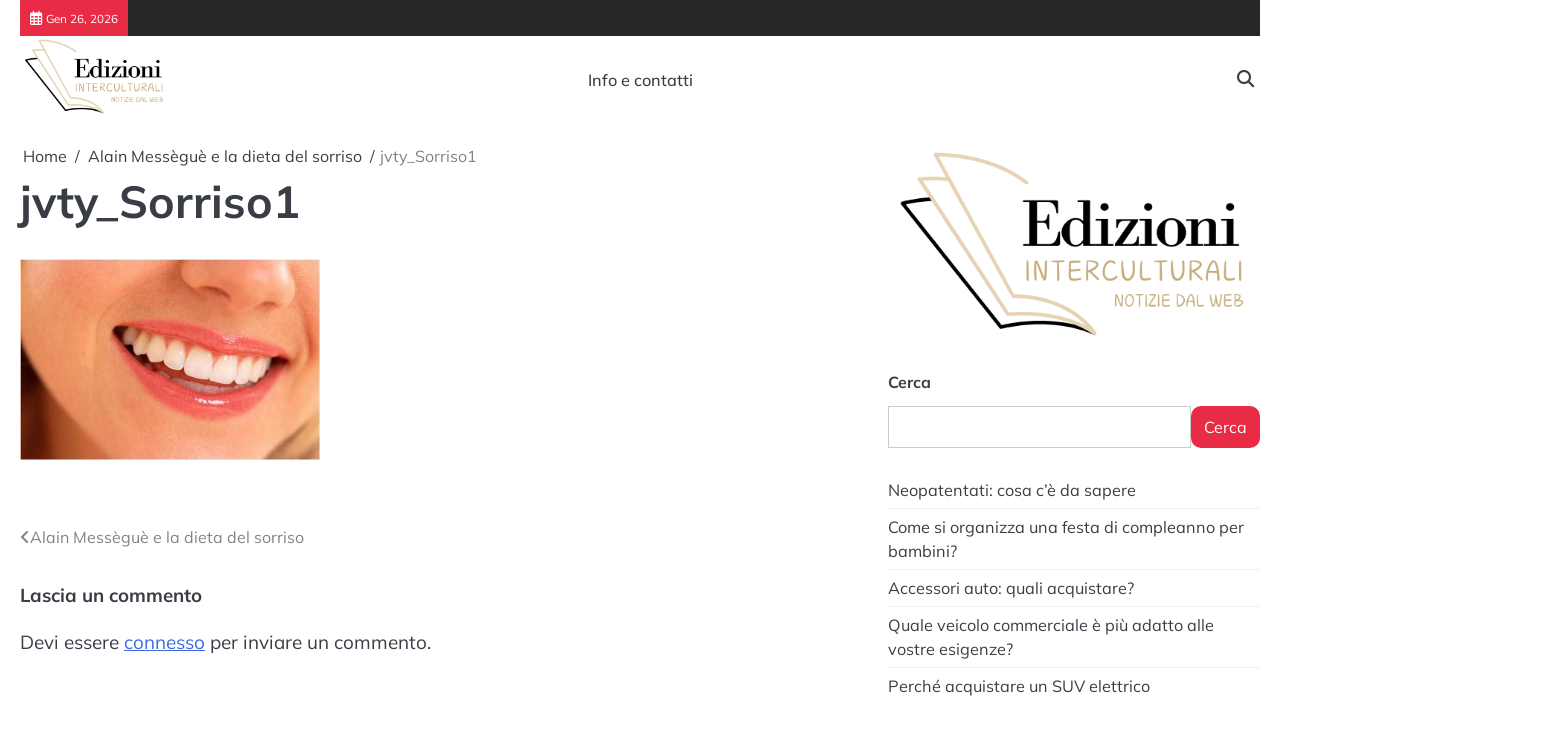

--- FILE ---
content_type: text/html; charset=UTF-8
request_url: https://www.edizioniinterculturali.it/alain-messegue-e-la-dieta-del-sorriso/23/jvty_sorriso1
body_size: 8615
content:
<!doctype html>
<html lang="it-IT">
<head>
	<meta charset="UTF-8">
	<meta name="viewport" content="width=device-width, initial-scale=1">

	<link rel="profile" href="https://gmpg.org/xfn/11">

	<title>jvty_Sorriso1 &#8211; Edizioni interculturali</title>
<meta name='robots' content='max-image-preview:large' />
	<style>img:is([sizes="auto" i], [sizes^="auto," i]) { contain-intrinsic-size: 3000px 1500px }</style>
	<link rel="alternate" type="application/rss+xml" title="Edizioni interculturali &raquo; Feed" href="https://www.edizioniinterculturali.it/feed" />
<link rel="alternate" type="application/rss+xml" title="Edizioni interculturali &raquo; Feed dei commenti" href="https://www.edizioniinterculturali.it/comments/feed" />
<link rel="alternate" type="application/rss+xml" title="Edizioni interculturali &raquo; jvty_Sorriso1 Feed dei commenti" href="https://www.edizioniinterculturali.it/alain-messegue-e-la-dieta-del-sorriso/23/jvty_sorriso1/feed" />
<script>
window._wpemojiSettings = {"baseUrl":"https:\/\/s.w.org\/images\/core\/emoji\/16.0.1\/72x72\/","ext":".png","svgUrl":"https:\/\/s.w.org\/images\/core\/emoji\/16.0.1\/svg\/","svgExt":".svg","source":{"concatemoji":"https:\/\/www.edizioniinterculturali.it\/wp-includes\/js\/wp-emoji-release.min.js?ver=6.8.3"}};
/*! This file is auto-generated */
!function(s,n){var o,i,e;function c(e){try{var t={supportTests:e,timestamp:(new Date).valueOf()};sessionStorage.setItem(o,JSON.stringify(t))}catch(e){}}function p(e,t,n){e.clearRect(0,0,e.canvas.width,e.canvas.height),e.fillText(t,0,0);var t=new Uint32Array(e.getImageData(0,0,e.canvas.width,e.canvas.height).data),a=(e.clearRect(0,0,e.canvas.width,e.canvas.height),e.fillText(n,0,0),new Uint32Array(e.getImageData(0,0,e.canvas.width,e.canvas.height).data));return t.every(function(e,t){return e===a[t]})}function u(e,t){e.clearRect(0,0,e.canvas.width,e.canvas.height),e.fillText(t,0,0);for(var n=e.getImageData(16,16,1,1),a=0;a<n.data.length;a++)if(0!==n.data[a])return!1;return!0}function f(e,t,n,a){switch(t){case"flag":return n(e,"\ud83c\udff3\ufe0f\u200d\u26a7\ufe0f","\ud83c\udff3\ufe0f\u200b\u26a7\ufe0f")?!1:!n(e,"\ud83c\udde8\ud83c\uddf6","\ud83c\udde8\u200b\ud83c\uddf6")&&!n(e,"\ud83c\udff4\udb40\udc67\udb40\udc62\udb40\udc65\udb40\udc6e\udb40\udc67\udb40\udc7f","\ud83c\udff4\u200b\udb40\udc67\u200b\udb40\udc62\u200b\udb40\udc65\u200b\udb40\udc6e\u200b\udb40\udc67\u200b\udb40\udc7f");case"emoji":return!a(e,"\ud83e\udedf")}return!1}function g(e,t,n,a){var r="undefined"!=typeof WorkerGlobalScope&&self instanceof WorkerGlobalScope?new OffscreenCanvas(300,150):s.createElement("canvas"),o=r.getContext("2d",{willReadFrequently:!0}),i=(o.textBaseline="top",o.font="600 32px Arial",{});return e.forEach(function(e){i[e]=t(o,e,n,a)}),i}function t(e){var t=s.createElement("script");t.src=e,t.defer=!0,s.head.appendChild(t)}"undefined"!=typeof Promise&&(o="wpEmojiSettingsSupports",i=["flag","emoji"],n.supports={everything:!0,everythingExceptFlag:!0},e=new Promise(function(e){s.addEventListener("DOMContentLoaded",e,{once:!0})}),new Promise(function(t){var n=function(){try{var e=JSON.parse(sessionStorage.getItem(o));if("object"==typeof e&&"number"==typeof e.timestamp&&(new Date).valueOf()<e.timestamp+604800&&"object"==typeof e.supportTests)return e.supportTests}catch(e){}return null}();if(!n){if("undefined"!=typeof Worker&&"undefined"!=typeof OffscreenCanvas&&"undefined"!=typeof URL&&URL.createObjectURL&&"undefined"!=typeof Blob)try{var e="postMessage("+g.toString()+"("+[JSON.stringify(i),f.toString(),p.toString(),u.toString()].join(",")+"));",a=new Blob([e],{type:"text/javascript"}),r=new Worker(URL.createObjectURL(a),{name:"wpTestEmojiSupports"});return void(r.onmessage=function(e){c(n=e.data),r.terminate(),t(n)})}catch(e){}c(n=g(i,f,p,u))}t(n)}).then(function(e){for(var t in e)n.supports[t]=e[t],n.supports.everything=n.supports.everything&&n.supports[t],"flag"!==t&&(n.supports.everythingExceptFlag=n.supports.everythingExceptFlag&&n.supports[t]);n.supports.everythingExceptFlag=n.supports.everythingExceptFlag&&!n.supports.flag,n.DOMReady=!1,n.readyCallback=function(){n.DOMReady=!0}}).then(function(){return e}).then(function(){var e;n.supports.everything||(n.readyCallback(),(e=n.source||{}).concatemoji?t(e.concatemoji):e.wpemoji&&e.twemoji&&(t(e.twemoji),t(e.wpemoji)))}))}((window,document),window._wpemojiSettings);
</script>
<style id='wp-emoji-styles-inline-css'>

	img.wp-smiley, img.emoji {
		display: inline !important;
		border: none !important;
		box-shadow: none !important;
		height: 1em !important;
		width: 1em !important;
		margin: 0 0.07em !important;
		vertical-align: -0.1em !important;
		background: none !important;
		padding: 0 !important;
	}
</style>
<link rel='stylesheet' id='wp-block-library-css' href='https://www.edizioniinterculturali.it/wp-includes/css/dist/block-library/style.min.css?ver=6.8.3' media='all' />
<style id='wp-block-library-theme-inline-css'>
.wp-block-audio :where(figcaption){color:#555;font-size:13px;text-align:center}.is-dark-theme .wp-block-audio :where(figcaption){color:#ffffffa6}.wp-block-audio{margin:0 0 1em}.wp-block-code{border:1px solid #ccc;border-radius:4px;font-family:Menlo,Consolas,monaco,monospace;padding:.8em 1em}.wp-block-embed :where(figcaption){color:#555;font-size:13px;text-align:center}.is-dark-theme .wp-block-embed :where(figcaption){color:#ffffffa6}.wp-block-embed{margin:0 0 1em}.blocks-gallery-caption{color:#555;font-size:13px;text-align:center}.is-dark-theme .blocks-gallery-caption{color:#ffffffa6}:root :where(.wp-block-image figcaption){color:#555;font-size:13px;text-align:center}.is-dark-theme :root :where(.wp-block-image figcaption){color:#ffffffa6}.wp-block-image{margin:0 0 1em}.wp-block-pullquote{border-bottom:4px solid;border-top:4px solid;color:currentColor;margin-bottom:1.75em}.wp-block-pullquote cite,.wp-block-pullquote footer,.wp-block-pullquote__citation{color:currentColor;font-size:.8125em;font-style:normal;text-transform:uppercase}.wp-block-quote{border-left:.25em solid;margin:0 0 1.75em;padding-left:1em}.wp-block-quote cite,.wp-block-quote footer{color:currentColor;font-size:.8125em;font-style:normal;position:relative}.wp-block-quote:where(.has-text-align-right){border-left:none;border-right:.25em solid;padding-left:0;padding-right:1em}.wp-block-quote:where(.has-text-align-center){border:none;padding-left:0}.wp-block-quote.is-large,.wp-block-quote.is-style-large,.wp-block-quote:where(.is-style-plain){border:none}.wp-block-search .wp-block-search__label{font-weight:700}.wp-block-search__button{border:1px solid #ccc;padding:.375em .625em}:where(.wp-block-group.has-background){padding:1.25em 2.375em}.wp-block-separator.has-css-opacity{opacity:.4}.wp-block-separator{border:none;border-bottom:2px solid;margin-left:auto;margin-right:auto}.wp-block-separator.has-alpha-channel-opacity{opacity:1}.wp-block-separator:not(.is-style-wide):not(.is-style-dots){width:100px}.wp-block-separator.has-background:not(.is-style-dots){border-bottom:none;height:1px}.wp-block-separator.has-background:not(.is-style-wide):not(.is-style-dots){height:2px}.wp-block-table{margin:0 0 1em}.wp-block-table td,.wp-block-table th{word-break:normal}.wp-block-table :where(figcaption){color:#555;font-size:13px;text-align:center}.is-dark-theme .wp-block-table :where(figcaption){color:#ffffffa6}.wp-block-video :where(figcaption){color:#555;font-size:13px;text-align:center}.is-dark-theme .wp-block-video :where(figcaption){color:#ffffffa6}.wp-block-video{margin:0 0 1em}:root :where(.wp-block-template-part.has-background){margin-bottom:0;margin-top:0;padding:1.25em 2.375em}
</style>
<style id='classic-theme-styles-inline-css'>
/*! This file is auto-generated */
.wp-block-button__link{color:#fff;background-color:#32373c;border-radius:9999px;box-shadow:none;text-decoration:none;padding:calc(.667em + 2px) calc(1.333em + 2px);font-size:1.125em}.wp-block-file__button{background:#32373c;color:#fff;text-decoration:none}
</style>
<style id='global-styles-inline-css'>
:root{--wp--preset--aspect-ratio--square: 1;--wp--preset--aspect-ratio--4-3: 4/3;--wp--preset--aspect-ratio--3-4: 3/4;--wp--preset--aspect-ratio--3-2: 3/2;--wp--preset--aspect-ratio--2-3: 2/3;--wp--preset--aspect-ratio--16-9: 16/9;--wp--preset--aspect-ratio--9-16: 9/16;--wp--preset--color--black: #000000;--wp--preset--color--cyan-bluish-gray: #abb8c3;--wp--preset--color--white: #ffffff;--wp--preset--color--pale-pink: #f78da7;--wp--preset--color--vivid-red: #cf2e2e;--wp--preset--color--luminous-vivid-orange: #ff6900;--wp--preset--color--luminous-vivid-amber: #fcb900;--wp--preset--color--light-green-cyan: #7bdcb5;--wp--preset--color--vivid-green-cyan: #00d084;--wp--preset--color--pale-cyan-blue: #8ed1fc;--wp--preset--color--vivid-cyan-blue: #0693e3;--wp--preset--color--vivid-purple: #9b51e0;--wp--preset--gradient--vivid-cyan-blue-to-vivid-purple: linear-gradient(135deg,rgba(6,147,227,1) 0%,rgb(155,81,224) 100%);--wp--preset--gradient--light-green-cyan-to-vivid-green-cyan: linear-gradient(135deg,rgb(122,220,180) 0%,rgb(0,208,130) 100%);--wp--preset--gradient--luminous-vivid-amber-to-luminous-vivid-orange: linear-gradient(135deg,rgba(252,185,0,1) 0%,rgba(255,105,0,1) 100%);--wp--preset--gradient--luminous-vivid-orange-to-vivid-red: linear-gradient(135deg,rgba(255,105,0,1) 0%,rgb(207,46,46) 100%);--wp--preset--gradient--very-light-gray-to-cyan-bluish-gray: linear-gradient(135deg,rgb(238,238,238) 0%,rgb(169,184,195) 100%);--wp--preset--gradient--cool-to-warm-spectrum: linear-gradient(135deg,rgb(74,234,220) 0%,rgb(151,120,209) 20%,rgb(207,42,186) 40%,rgb(238,44,130) 60%,rgb(251,105,98) 80%,rgb(254,248,76) 100%);--wp--preset--gradient--blush-light-purple: linear-gradient(135deg,rgb(255,206,236) 0%,rgb(152,150,240) 100%);--wp--preset--gradient--blush-bordeaux: linear-gradient(135deg,rgb(254,205,165) 0%,rgb(254,45,45) 50%,rgb(107,0,62) 100%);--wp--preset--gradient--luminous-dusk: linear-gradient(135deg,rgb(255,203,112) 0%,rgb(199,81,192) 50%,rgb(65,88,208) 100%);--wp--preset--gradient--pale-ocean: linear-gradient(135deg,rgb(255,245,203) 0%,rgb(182,227,212) 50%,rgb(51,167,181) 100%);--wp--preset--gradient--electric-grass: linear-gradient(135deg,rgb(202,248,128) 0%,rgb(113,206,126) 100%);--wp--preset--gradient--midnight: linear-gradient(135deg,rgb(2,3,129) 0%,rgb(40,116,252) 100%);--wp--preset--font-size--small: 13px;--wp--preset--font-size--medium: 20px;--wp--preset--font-size--large: 36px;--wp--preset--font-size--x-large: 42px;--wp--preset--spacing--20: 0.44rem;--wp--preset--spacing--30: 0.67rem;--wp--preset--spacing--40: 1rem;--wp--preset--spacing--50: 1.5rem;--wp--preset--spacing--60: 2.25rem;--wp--preset--spacing--70: 3.38rem;--wp--preset--spacing--80: 5.06rem;--wp--preset--shadow--natural: 6px 6px 9px rgba(0, 0, 0, 0.2);--wp--preset--shadow--deep: 12px 12px 50px rgba(0, 0, 0, 0.4);--wp--preset--shadow--sharp: 6px 6px 0px rgba(0, 0, 0, 0.2);--wp--preset--shadow--outlined: 6px 6px 0px -3px rgba(255, 255, 255, 1), 6px 6px rgba(0, 0, 0, 1);--wp--preset--shadow--crisp: 6px 6px 0px rgba(0, 0, 0, 1);}:where(.is-layout-flex){gap: 0.5em;}:where(.is-layout-grid){gap: 0.5em;}body .is-layout-flex{display: flex;}.is-layout-flex{flex-wrap: wrap;align-items: center;}.is-layout-flex > :is(*, div){margin: 0;}body .is-layout-grid{display: grid;}.is-layout-grid > :is(*, div){margin: 0;}:where(.wp-block-columns.is-layout-flex){gap: 2em;}:where(.wp-block-columns.is-layout-grid){gap: 2em;}:where(.wp-block-post-template.is-layout-flex){gap: 1.25em;}:where(.wp-block-post-template.is-layout-grid){gap: 1.25em;}.has-black-color{color: var(--wp--preset--color--black) !important;}.has-cyan-bluish-gray-color{color: var(--wp--preset--color--cyan-bluish-gray) !important;}.has-white-color{color: var(--wp--preset--color--white) !important;}.has-pale-pink-color{color: var(--wp--preset--color--pale-pink) !important;}.has-vivid-red-color{color: var(--wp--preset--color--vivid-red) !important;}.has-luminous-vivid-orange-color{color: var(--wp--preset--color--luminous-vivid-orange) !important;}.has-luminous-vivid-amber-color{color: var(--wp--preset--color--luminous-vivid-amber) !important;}.has-light-green-cyan-color{color: var(--wp--preset--color--light-green-cyan) !important;}.has-vivid-green-cyan-color{color: var(--wp--preset--color--vivid-green-cyan) !important;}.has-pale-cyan-blue-color{color: var(--wp--preset--color--pale-cyan-blue) !important;}.has-vivid-cyan-blue-color{color: var(--wp--preset--color--vivid-cyan-blue) !important;}.has-vivid-purple-color{color: var(--wp--preset--color--vivid-purple) !important;}.has-black-background-color{background-color: var(--wp--preset--color--black) !important;}.has-cyan-bluish-gray-background-color{background-color: var(--wp--preset--color--cyan-bluish-gray) !important;}.has-white-background-color{background-color: var(--wp--preset--color--white) !important;}.has-pale-pink-background-color{background-color: var(--wp--preset--color--pale-pink) !important;}.has-vivid-red-background-color{background-color: var(--wp--preset--color--vivid-red) !important;}.has-luminous-vivid-orange-background-color{background-color: var(--wp--preset--color--luminous-vivid-orange) !important;}.has-luminous-vivid-amber-background-color{background-color: var(--wp--preset--color--luminous-vivid-amber) !important;}.has-light-green-cyan-background-color{background-color: var(--wp--preset--color--light-green-cyan) !important;}.has-vivid-green-cyan-background-color{background-color: var(--wp--preset--color--vivid-green-cyan) !important;}.has-pale-cyan-blue-background-color{background-color: var(--wp--preset--color--pale-cyan-blue) !important;}.has-vivid-cyan-blue-background-color{background-color: var(--wp--preset--color--vivid-cyan-blue) !important;}.has-vivid-purple-background-color{background-color: var(--wp--preset--color--vivid-purple) !important;}.has-black-border-color{border-color: var(--wp--preset--color--black) !important;}.has-cyan-bluish-gray-border-color{border-color: var(--wp--preset--color--cyan-bluish-gray) !important;}.has-white-border-color{border-color: var(--wp--preset--color--white) !important;}.has-pale-pink-border-color{border-color: var(--wp--preset--color--pale-pink) !important;}.has-vivid-red-border-color{border-color: var(--wp--preset--color--vivid-red) !important;}.has-luminous-vivid-orange-border-color{border-color: var(--wp--preset--color--luminous-vivid-orange) !important;}.has-luminous-vivid-amber-border-color{border-color: var(--wp--preset--color--luminous-vivid-amber) !important;}.has-light-green-cyan-border-color{border-color: var(--wp--preset--color--light-green-cyan) !important;}.has-vivid-green-cyan-border-color{border-color: var(--wp--preset--color--vivid-green-cyan) !important;}.has-pale-cyan-blue-border-color{border-color: var(--wp--preset--color--pale-cyan-blue) !important;}.has-vivid-cyan-blue-border-color{border-color: var(--wp--preset--color--vivid-cyan-blue) !important;}.has-vivid-purple-border-color{border-color: var(--wp--preset--color--vivid-purple) !important;}.has-vivid-cyan-blue-to-vivid-purple-gradient-background{background: var(--wp--preset--gradient--vivid-cyan-blue-to-vivid-purple) !important;}.has-light-green-cyan-to-vivid-green-cyan-gradient-background{background: var(--wp--preset--gradient--light-green-cyan-to-vivid-green-cyan) !important;}.has-luminous-vivid-amber-to-luminous-vivid-orange-gradient-background{background: var(--wp--preset--gradient--luminous-vivid-amber-to-luminous-vivid-orange) !important;}.has-luminous-vivid-orange-to-vivid-red-gradient-background{background: var(--wp--preset--gradient--luminous-vivid-orange-to-vivid-red) !important;}.has-very-light-gray-to-cyan-bluish-gray-gradient-background{background: var(--wp--preset--gradient--very-light-gray-to-cyan-bluish-gray) !important;}.has-cool-to-warm-spectrum-gradient-background{background: var(--wp--preset--gradient--cool-to-warm-spectrum) !important;}.has-blush-light-purple-gradient-background{background: var(--wp--preset--gradient--blush-light-purple) !important;}.has-blush-bordeaux-gradient-background{background: var(--wp--preset--gradient--blush-bordeaux) !important;}.has-luminous-dusk-gradient-background{background: var(--wp--preset--gradient--luminous-dusk) !important;}.has-pale-ocean-gradient-background{background: var(--wp--preset--gradient--pale-ocean) !important;}.has-electric-grass-gradient-background{background: var(--wp--preset--gradient--electric-grass) !important;}.has-midnight-gradient-background{background: var(--wp--preset--gradient--midnight) !important;}.has-small-font-size{font-size: var(--wp--preset--font-size--small) !important;}.has-medium-font-size{font-size: var(--wp--preset--font-size--medium) !important;}.has-large-font-size{font-size: var(--wp--preset--font-size--large) !important;}.has-x-large-font-size{font-size: var(--wp--preset--font-size--x-large) !important;}
:where(.wp-block-post-template.is-layout-flex){gap: 1.25em;}:where(.wp-block-post-template.is-layout-grid){gap: 1.25em;}
:where(.wp-block-columns.is-layout-flex){gap: 2em;}:where(.wp-block-columns.is-layout-grid){gap: 2em;}
:root :where(.wp-block-pullquote){font-size: 1.5em;line-height: 1.6;}
</style>
<link rel='stylesheet' id='news-revolution-slick-css-css' href='https://www.edizioniinterculturali.it/wp-content/themes/news-revolution/assets/css/slick.min.css?ver=1.8.0' media='all' />
<link rel='stylesheet' id='news-revolution-fontawesome-css-css' href='https://www.edizioniinterculturali.it/wp-content/themes/news-revolution/assets/css/fontawesome.min.css?ver=6.4.2' media='all' />
<link rel='stylesheet' id='news-revolution-google-fonts-css' href='https://www.edizioniinterculturali.it/wp-content/fonts/0f23965dd3fb8b24ec9c333866a03df7.css' media='all' />
<link rel='stylesheet' id='news-revolution-style-css' href='https://www.edizioniinterculturali.it/wp-content/themes/news-revolution/style.css?ver=1.0.1' media='all' />
<style id='news-revolution-style-inline-css'>

	/* Color */
	:root {
		--site-title-color: #blank;
	}
	
	/* Typograhpy */
	:root {
		--font-heading: "Mulish", serif;
		--font-main: -apple-system, BlinkMacSystemFont,"Mulish", "Segoe UI", Roboto, Oxygen-Sans, Ubuntu, Cantarell, "Helvetica Neue", sans-serif;
	}

	body,
	button, input, select, optgroup, textarea {
		font-family: "Mulish", serif;
	}

	.site-title a {
		font-family: "Commissioner", serif;
	}
	
	.site-description {
		font-family: "Aleo", serif;
	}
	
</style>
<script src="https://www.edizioniinterculturali.it/wp-includes/js/jquery/jquery.min.js?ver=3.7.1" id="jquery-core-js"></script>
<script src="https://www.edizioniinterculturali.it/wp-includes/js/jquery/jquery-migrate.min.js?ver=3.4.1" id="jquery-migrate-js"></script>
<script src="https://www.edizioniinterculturali.it/wp-content/themes/news-revolution/assets/js/custom.min.js?ver=1" id="news-revolution-custom-script-js"></script>
<link rel="https://api.w.org/" href="https://www.edizioniinterculturali.it/wp-json/" /><link rel="alternate" title="JSON" type="application/json" href="https://www.edizioniinterculturali.it/wp-json/wp/v2/media/24" /><link rel="EditURI" type="application/rsd+xml" title="RSD" href="https://www.edizioniinterculturali.it/xmlrpc.php?rsd" />
<meta name="generator" content="WordPress 6.8.3" />
<link rel='shortlink' href='https://www.edizioniinterculturali.it/?p=24' />
<link rel="alternate" title="oEmbed (JSON)" type="application/json+oembed" href="https://www.edizioniinterculturali.it/wp-json/oembed/1.0/embed?url=https%3A%2F%2Fwww.edizioniinterculturali.it%2Falain-messegue-e-la-dieta-del-sorriso%2F23%2Fjvty_sorriso1" />
<link rel="alternate" title="oEmbed (XML)" type="text/xml+oembed" href="https://www.edizioniinterculturali.it/wp-json/oembed/1.0/embed?url=https%3A%2F%2Fwww.edizioniinterculturali.it%2Falain-messegue-e-la-dieta-del-sorriso%2F23%2Fjvty_sorriso1&#038;format=xml" />

<style type="text/css" id="breadcrumb-trail-css">.breadcrumbs ul li::after {content: "/";}</style>
		<style type="text/css">
					.site-title,
			.site-description {
				position: absolute;
				clip: rect(1px, 1px, 1px, 1px);
				display: none;
				}
					</style>
		<link rel="icon" href="https://www.edizioniinterculturali.it/wp-content/uploads/2025/02/cropped-giornale-donna-68-1-32x32.png" sizes="32x32" />
<link rel="icon" href="https://www.edizioniinterculturali.it/wp-content/uploads/2025/02/cropped-giornale-donna-68-1-192x192.png" sizes="192x192" />
<link rel="apple-touch-icon" href="https://www.edizioniinterculturali.it/wp-content/uploads/2025/02/cropped-giornale-donna-68-1-180x180.png" />
<meta name="msapplication-TileImage" content="https://www.edizioniinterculturali.it/wp-content/uploads/2025/02/cropped-giornale-donna-68-1-270x270.png" />
</head>

<body class="attachment wp-singular attachment-template-default single single-attachment postid-24 attachmentid-24 attachment-jpeg wp-custom-logo wp-embed-responsive wp-theme-news-revolution right-sidebar">

		<div id="page" class="site">

		<a class="skip-link screen-reader-text" href="#primary">Skip to content</a>

		<div id="loader" class="loader-5">
			<div class="loader-container">
				<div id="preloader">
				</div>
			</div>
		</div><!-- #loader -->

		<header id="masthead" class="site-header">

			
							<div class="news-revolution-topbar">
					<div class="section-wrapper">
						<div class="top-header-container">
							<div class="top-header-left">
								<div class="date">
									<i class="fa-regular fa-calendar-days" aria-hidden="true"></i>
									<span>Gen 26, 2026</span>
								</div>
							</div>
							<div class="top-header-right">
								<!-- social icon -->
															</div>
						</div> 
					</div>
				</div>
			
			
			<div class="news-revolution-middle-header "  style="min-height: 55px;">
								<div class="section-wrapper">
					<div class="news-revolution-middle-header-wrapper">
						<!-- site branding -->
						<div class="site-branding">
															<div class="site-logo" style="max-width: var(--logo-size-custom);">
									<a href="https://www.edizioniinterculturali.it/" class="custom-logo-link" rel="home"><img width="500" height="272" src="https://www.edizioniinterculturali.it/wp-content/uploads/2025/02/cropped-giornale-donna-68.png" class="custom-logo" alt="Edizioni interculturali" decoding="async" fetchpriority="high" srcset="https://www.edizioniinterculturali.it/wp-content/uploads/2025/02/cropped-giornale-donna-68.png 500w, https://www.edizioniinterculturali.it/wp-content/uploads/2025/02/cropped-giornale-donna-68-300x163.png 300w" sizes="(max-width: 500px) 100vw, 500px" /></a>								</div>
														<div class="site-identity">
																<p class="site-title"><a href="https://www.edizioniinterculturali.it/" rel="home">Edizioni interculturali</a></p>
																<p class="site-description">The best of news</p>
													</div>	
					</div>	
					<!-- navigation -->
					<div class="navigation">
						<nav id="site-navigation" class="main-navigation">
							<button class="menu-toggle" aria-controls="primary-menu" aria-expanded="false">
								<span class="ham-icon"></span>
								<span class="ham-icon"></span>
								<span class="ham-icon"></span>
							</button>
							<div class="navigation-area">
								<div class="menu-menu-container"><ul id="primary-menu" class="menu"><li id="menu-item-802" class="menu-item menu-item-type-post_type menu-item-object-page menu-item-802"><a href="https://www.edizioniinterculturali.it/info-e-contatti">Info e contatti</a></li>
</ul></div>							</div>
						</nav><!-- #site-navigation -->
					</div>
					<div class="middle-header-right-part">
						<div class="news-revolution-header-search">
							<div class="header-search-wrap">
								<a href="#" class="search-icon"><i class="fa-solid fa-magnifying-glass" aria-hidden="true"></i></a>
								<div class="header-search-form">
									<form role="search" method="get" class="search-form" action="https://www.edizioniinterculturali.it/">
				<label>
					<span class="screen-reader-text">Ricerca per:</span>
					<input type="search" class="search-field" placeholder="Cerca &hellip;" value="" name="s" />
				</label>
				<input type="submit" class="search-submit" value="Cerca" />
			</form>								</div>
							</div>
						</div>
					</div>
				</div>
			</div>	
		</div>	
		<!-- end of navigation -->
	</header><!-- #masthead -->

			<div class="news-revolution-main-wrapper">
			<div class="section-wrapper">
				<div class="news-revolution-container-wrapper">
				<main id="primary" class="site-main">

	
<article id="post-24" class="post-24 attachment type-attachment status-inherit hentry">
	<nav role="navigation" aria-label="Breadcrumbs" class="breadcrumb-trail breadcrumbs" itemprop="breadcrumb"><ul class="trail-items" itemscope itemtype="http://schema.org/BreadcrumbList"><meta name="numberOfItems" content="3" /><meta name="itemListOrder" content="Ascending" /><li itemprop="itemListElement" itemscope itemtype="http://schema.org/ListItem" class="trail-item trail-begin"><a href="https://www.edizioniinterculturali.it" rel="home" itemprop="item"><span itemprop="name">Home</span></a><meta itemprop="position" content="1" /></li><li itemprop="itemListElement" itemscope itemtype="http://schema.org/ListItem" class="trail-item"><a href="https://www.edizioniinterculturali.it/alain-messegue-e-la-dieta-del-sorriso/23" itemprop="item"><span itemprop="name">Alain Messèguè e la dieta del sorriso</span></a><meta itemprop="position" content="2" /></li><li itemprop="itemListElement" itemscope itemtype="http://schema.org/ListItem" class="trail-item trail-end"><span itemprop="item"><span itemprop="name">jvty_Sorriso1</span></span><meta itemprop="position" content="3" /></li></ul></nav>			<header class="entry-header">
			<h1 class="entry-title">jvty_Sorriso1</h1>		</header><!-- .entry-header -->
			
	
	<div class="entry-content">
		<p class="attachment"><a href='https://www.edizioniinterculturali.it/wp-content/uploads/2015/11/jvty_Sorriso1-.jpg'><img decoding="async" width="300" height="201" src="https://www.edizioniinterculturali.it/wp-content/uploads/2015/11/jvty_Sorriso1--300x201.jpg" class="attachment-medium size-medium" alt="" srcset="https://www.edizioniinterculturali.it/wp-content/uploads/2015/11/jvty_Sorriso1--300x201.jpg 300w, https://www.edizioniinterculturali.it/wp-content/uploads/2015/11/jvty_Sorriso1-.jpg 640w" sizes="(max-width: 300px) 100vw, 300px" /></a></p>
	</div><!-- .entry-content -->

	<footer class="entry-footer">
					</footer><!-- .entry-footer -->
</article><!-- #post-24 -->

	<nav class="navigation post-navigation" aria-label="Articoli">
		<h2 class="screen-reader-text">Navigazione articoli</h2>
		<div class="nav-links"><div class="nav-previous"><a href="https://www.edizioniinterculturali.it/alain-messegue-e-la-dieta-del-sorriso/23" rel="prev"><span class="nav-title">Alain Messèguè e la dieta del sorriso</span></a></div></div>
	</nav>
<div id="comments" class="comments-area">

		<div id="respond" class="comment-respond">
		<h3 id="reply-title" class="comment-reply-title">Lascia un commento <small><a rel="nofollow" id="cancel-comment-reply-link" href="/alain-messegue-e-la-dieta-del-sorriso/23/jvty_sorriso1#respond" style="display:none;">Annulla risposta</a></small></h3><p class="must-log-in">Devi essere <a href="https://www.edizioniinterculturali.it/pippo1?redirect_to=https%3A%2F%2Fwww.edizioniinterculturali.it%2Falain-messegue-e-la-dieta-del-sorriso%2F23%2Fjvty_sorriso1">connesso</a> per inviare un commento.</p>	</div><!-- #respond -->
	
</div><!-- #comments -->

	</main><!-- #main -->

	
<aside id="secondary" class="widget-area">
	<section id="block-6" class="widget widget_block widget_media_image">
<figure class="wp-block-image size-full"><a href="http://www.edizioniinterculturali.it/wp-content/uploads/2025/02/cropped-giornale-donna-68.png"><img loading="lazy" decoding="async" width="500" height="272" src="http://www.edizioniinterculturali.it/wp-content/uploads/2025/02/cropped-giornale-donna-68.png" alt="" class="wp-image-2591" srcset="https://www.edizioniinterculturali.it/wp-content/uploads/2025/02/cropped-giornale-donna-68.png 500w, https://www.edizioniinterculturali.it/wp-content/uploads/2025/02/cropped-giornale-donna-68-300x163.png 300w" sizes="auto, (max-width: 500px) 100vw, 500px" /></a></figure>
</section><section id="block-5" class="widget widget_block widget_search"><form role="search" method="get" action="https://www.edizioniinterculturali.it/" class="wp-block-search__button-outside wp-block-search__text-button wp-block-search"    ><label class="wp-block-search__label" for="wp-block-search__input-1" >Cerca</label><div class="wp-block-search__inside-wrapper " ><input class="wp-block-search__input" id="wp-block-search__input-1" placeholder="" value="" type="search" name="s" required /><button aria-label="Cerca" class="wp-block-search__button wp-element-button" type="submit" >Cerca</button></div></form></section><section id="block-3" class="widget widget_block widget_recent_entries"><ul class="wp-block-latest-posts__list wp-block-latest-posts"><li><a class="wp-block-latest-posts__post-title" href="https://www.edizioniinterculturali.it/neopatentati-cosa-ce-da-sapere/2695">Neopatentati: cosa c’è da sapere</a></li>
<li><a class="wp-block-latest-posts__post-title" href="https://www.edizioniinterculturali.it/come-si-organizza-una-festa-di-compleanno-per-bambini/2691">Come si organizza una festa di compleanno per bambini?</a></li>
<li><a class="wp-block-latest-posts__post-title" href="https://www.edizioniinterculturali.it/accessori-auto-quali-acquistare/2688">Accessori auto: quali acquistare?</a></li>
<li><a class="wp-block-latest-posts__post-title" href="https://www.edizioniinterculturali.it/quale-veicolo-commerciale-e-piu-adatto-alle-vostre-esigenze/2685">Quale veicolo commerciale è più adatto alle vostre esigenze?</a></li>
<li><a class="wp-block-latest-posts__post-title" href="https://www.edizioniinterculturali.it/perche-acquistare-un-suv-elettrico/2682">Perché acquistare un SUV elettrico</a></li>
</ul></section></aside><!-- #secondary -->
	</div>
</div>
</div>


<!-- start of footer -->
<footer class="site-footer">
		<div class="news-revolution-top-footer">
		<div class="section-wrapper">
			<div class="top-footer-wrapper">
									<div class="footer-container-wrapper">
						<div class="footer-content-inside">
							<section id="block-7" class="widget widget_block widget_media_image">
<figure class="wp-block-image size-full"><a href="http://www.edizioniinterculturali.it/wp-content/uploads/2025/02/cropped-giornale-donna-68.png"><img loading="lazy" decoding="async" width="500" height="272" src="http://www.edizioniinterculturali.it/wp-content/uploads/2025/02/cropped-giornale-donna-68.png" alt="" class="wp-image-2591" srcset="https://www.edizioniinterculturali.it/wp-content/uploads/2025/02/cropped-giornale-donna-68.png 500w, https://www.edizioniinterculturali.it/wp-content/uploads/2025/02/cropped-giornale-donna-68-300x163.png 300w" sizes="auto, (max-width: 500px) 100vw, 500px" /></a></figure>
</section><section id="block-8" class="widget widget_block"><ul class="wp-block-page-list"><li class="wp-block-pages-list__item"><a class="wp-block-pages-list__item__link" href="https://www.edizioniinterculturali.it/info-e-contatti">Info e contatti</a></li></ul></section>						</div>
					</div>
									<div class="footer-container-wrapper">
						<div class="footer-content-inside">
							<section id="block-9" class="widget widget_block widget_text">
<p>DISCLAIMER: Edizioniinterculturali.it non rappresenta una testata giornalistica, in quanto viene aggiornato senza alcuna periodicità. Non può, pertanto, considerarsi un prodotto editoriale, ai sensi della legge n. 62 del 7/03/2001.</p>
</section>						</div>
					</div>
									<div class="footer-container-wrapper">
						<div class="footer-content-inside">
							<section id="news_revolution_grid_posts_widget-3" class="widget grid-posts ascendoor-widget style-1">			<div class="main-wrap">
								<div class="grid-posts-wrapper">
												<div class="blog-post-container grid-layout">
								<div class="blog-post-inner ">
									<div class="blog-post-image">
										<a href="https://www.edizioniinterculturali.it/neopatentati-cosa-ce-da-sapere/2695"><img width="1920" height="1080" src="https://www.edizioniinterculturali.it/wp-content/uploads/2025/12/032A1-SB-neopatentati.jpeg" class="attachment-post-thumbnail size-post-thumbnail wp-post-image" alt="" decoding="async" loading="lazy" srcset="https://www.edizioniinterculturali.it/wp-content/uploads/2025/12/032A1-SB-neopatentati.jpeg 1920w, https://www.edizioniinterculturali.it/wp-content/uploads/2025/12/032A1-SB-neopatentati-300x169.jpeg 300w, https://www.edizioniinterculturali.it/wp-content/uploads/2025/12/032A1-SB-neopatentati-1024x576.jpeg 1024w, https://www.edizioniinterculturali.it/wp-content/uploads/2025/12/032A1-SB-neopatentati-768x432.jpeg 768w, https://www.edizioniinterculturali.it/wp-content/uploads/2025/12/032A1-SB-neopatentati-1536x864.jpeg 1536w" sizes="auto, (max-width: 1920px) 100vw, 1920px" /></a>
										<div class="post-categories">
																					</div>
									</div>
									<div class="blog-post-detail">
										<h2 class="entry-title">
											<a href="https://www.edizioniinterculturali.it/neopatentati-cosa-ce-da-sapere/2695">Neopatentati: cosa c’è da sapere</a>
										</h2>
										<div class="post-meta">
											<span class="post-author"><a href="https://www.edizioniinterculturali.it/author/claudio">Claudio</a></span>											<span class="post-date"><a href="https://www.edizioniinterculturali.it/neopatentati-cosa-ce-da-sapere/2695"><time class="entry-date published updated" datetime="2025-12-10T11:26:13+01:00">10 Dicembre 2025</time></a></span>										</div>
									</div>
								</div>
							</div>
											</div>
			</div>
			</section>									</div>
					</div>
									<div class="footer-container-wrapper">
						<div class="footer-content-inside">
							<section id="block-10" class="widget widget_block widget_recent_entries"><ul class="wp-block-latest-posts__list wp-block-latest-posts"><li><a class="wp-block-latest-posts__post-title" href="https://www.edizioniinterculturali.it/neopatentati-cosa-ce-da-sapere/2695">Neopatentati: cosa c’è da sapere</a></li>
<li><a class="wp-block-latest-posts__post-title" href="https://www.edizioniinterculturali.it/come-si-organizza-una-festa-di-compleanno-per-bambini/2691">Come si organizza una festa di compleanno per bambini?</a></li>
<li><a class="wp-block-latest-posts__post-title" href="https://www.edizioniinterculturali.it/accessori-auto-quali-acquistare/2688">Accessori auto: quali acquistare?</a></li>
<li><a class="wp-block-latest-posts__post-title" href="https://www.edizioniinterculturali.it/quale-veicolo-commerciale-e-piu-adatto-alle-vostre-esigenze/2685">Quale veicolo commerciale è più adatto alle vostre esigenze?</a></li>
<li><a class="wp-block-latest-posts__post-title" href="https://www.edizioniinterculturali.it/perche-acquistare-un-suv-elettrico/2682">Perché acquistare un SUV elettrico</a></li>
</ul></section>						</div>
					</div>
							</div>	
		</div>	
	</div>
		<div class="news-revolution-bottom-footer">
	<div class="section-wrapper">
		<div class="bottom-footer-content">
				<p>Copyright © 2025 edizioniinterculturali.it | News Revolution&nbsp;by&nbsp;<a target="_blank" href="https://ascendoor.com/">Ascendoor</a> | Powered by <a href="https://wordpress.org/" target="_blank">WordPress</a>. </p>					
				</div>
		</div>
	</div>
</footer>
<!-- end of brand footer -->

<a href="#" class="scroll-to-top scroll-style-1"></a>

</div><!-- #page -->

<script type="speculationrules">
{"prefetch":[{"source":"document","where":{"and":[{"href_matches":"\/*"},{"not":{"href_matches":["\/wp-*.php","\/wp-admin\/*","\/wp-content\/uploads\/*","\/wp-content\/*","\/wp-content\/plugins\/*","\/wp-content\/themes\/news-revolution\/*","\/*\\?(.+)"]}},{"not":{"selector_matches":"a[rel~=\"nofollow\"]"}},{"not":{"selector_matches":".no-prefetch, .no-prefetch a"}}]},"eagerness":"conservative"}]}
</script>
<script src="https://www.edizioniinterculturali.it/wp-content/themes/news-revolution/assets/js/navigation.min.js?ver=1.0.1" id="news-revolution-navigation-js"></script>
<script src="https://www.edizioniinterculturali.it/wp-content/themes/news-revolution/assets/js/slick.min.js?ver=1.8.0" id="news-revolution-slick-js-js"></script>
<script src="https://www.edizioniinterculturali.it/wp-content/themes/news-revolution/assets/js/jquery.marquee.min.js?ver=1.6.0" id="news-revolution-jquery-marquee-js-js"></script>
<script src="https://www.edizioniinterculturali.it/wp-includes/js/comment-reply.min.js?ver=6.8.3" id="comment-reply-js" async data-wp-strategy="async"></script>

</body>
</html>


--- FILE ---
content_type: text/css
request_url: https://www.edizioniinterculturali.it/wp-content/themes/news-revolution/style.css?ver=1.0.1
body_size: 16175
content:
/*!
Theme Name: News Revolution
Theme URI: https://ascendoor.com/themes/news-revolution/
Author: Ascendoor
Author URI: https://ascendoor.com/
Description: News Revolution is a WordPress theme designed for news, portal, and magazine websites. It boasts a clean structure, a minimalist aesthetic, and a user-friendly interface. Notably optimized for performance, this WordPress theme is characterized by its tidy, adaptable, and responsive design. Catering to online magazines, newspapers, bloggers, journalists, and various informative platforms, it is expertly organized for multiple layouts. This theme is versatile and lends itself to customization, enabling alterations to the visual style through color changes and widget additions. Its agility and responsiveness are well-crafted to enhance the website's search engine ranking, ensuring that users can easily access news content across different devices and browsers. Check the theme documentation at: https://docs.ascendoor.com/docs/news-revolution/ and demo at: https://demos.ascendoor.com/news-revolution/
Version: 1.0.1
Requires at least: 5.0
Requires PHP: 7.4
Tested up to: 6.8
License: GNU General Public License v3 or later
License URI: http://www.gnu.org/licenses/gpl-3.0.html
Text Domain: news-revolution
Tags: custom-background, custom-logo, custom-colors, custom-menu, featured-images, threaded-comments, translation-ready, theme-options, footer-widgets, full-width-template, left-sidebar, right-sidebar, news, blog

This theme, like WordPress, is licensed under the GPL.
Use it to make something cool, have fun, and share what you've learned.

News Revolution is based on Underscores https://underscores.me/, (C) 2012-2020 Automattic, Inc.
Underscores is distributed under the terms of the GNU GPL v2 or later.

Normalizing styles have been helped along thanks to the fine work of
Nicolas Gallagher and Jonathan Neal https://necolas.github.io/normalize.css/
*/
/*--------------------------------------------------------------
>>> TABLE OF CONTENTS:
----------------------------------------------------------------
# Generic
	- Normalize
	- Box sizing
# Base
	- Typography
	- Elements
	- Links
	- Forms
## Layouts
# Components
	- Navigation
	- Posts and pages
	- Comments
	- Widgets
	- Media
	- Captions
	- Galleries
# plugins
	- Jetpack infinite scroll
# Utilities
	- Accessibility
	- Alignments

--------------------------------------------------------------*/
.section-wrapper {
	max-width: 1360px;
	margin: 0 auto;
	width: 100%;
	padding: 0 20px;
}

.section-splitter {
	margin-bottom: 24px;
}

/*--------------------------------------------------------------
# Generic
--------------------------------------------------------------*/
/* Normalize
--------------------------------------------- */
/*! normalize.css v8.0.1 | MIT License | github.com/necolas/normalize.css */
/* Document
	 ========================================================================== */
/**
 * 1. Correct the line height in all browsers.
 * 2. Prevent adjustments of font size after orientation changes in iOS.
 */
html {
	line-height: 1.15;
	-webkit-text-size-adjust: 100%;
}

/* Sections
	 ========================================================================== */
/**
 * Remove the margin in all browsers.
 */
body {
	margin: 0;
}

/**
 * Render the `main` element consistently in IE.
 */
main {
	display: block;
}

/**
 * Correct the font size and margin on `h1` elements within `section` and
 * `article` contexts in Chrome, Firefox, and Safari.
 */
h1 {
	font-size: 2em;
	margin: 0.67em 0;
}

/* Grouping content
	 ========================================================================== */
/**
 * 1. Add the correct box sizing in Firefox.
 * 2. Show the overflow in Edge and IE.
 */
hr {
	box-sizing: content-box;
	height: 0;
	overflow: visible;
}

/**
 * 1. Correct the inheritance and scaling of font size in all browsers.
 * 2. Correct the odd `em` font sizing in all browsers.
 */
pre {
	font-family: monospace, monospace;
	font-size: 1em;
}

/* Text-level semantics
	 ========================================================================== */
/**
 * Remove the gray background on active links in IE 10.
 */
a {
	background-color: transparent;
}

/**
 * 1. Remove the bottom border in Chrome 57-
 * 2. Add the correct text decoration in Chrome, Edge, IE, Opera, and Safari.
 */
abbr[title] {
	border-bottom: none;
	text-decoration: underline;
	text-decoration: underline dotted;
}

/**
 * Add the correct font weight in Chrome, Edge, and Safari.
 */
b,
strong {
	font-weight: bolder;
}

/**
 * 1. Correct the inheritance and scaling of font size in all browsers.
 * 2. Correct the odd `em` font sizing in all browsers.
 */
code,
kbd,
samp {
	font-family: monospace, monospace;
	font-size: 1em;
}

/**
 * Add the correct font size in all browsers.
 */
small {
	font-size: 80%;
}

/**
 * Prevent `sub` and `sup` elements from affecting the line height in
 * all browsers.
 */
sub,
sup {
	font-size: 75%;
	line-height: 0;
	position: relative;
	vertical-align: baseline;
}

sub {
	bottom: -0.25em;
}

sup {
	top: -0.5em;
}

/* Embedded content
	 ========================================================================== */
/**
 * Remove the border on images inside links in IE 10.
 */
img {
	border-style: none;
}

/* Forms
	 ========================================================================== */
/**
 * 1. Change the font styles in all browsers.
 * 2. Remove the margin in Firefox and Safari.
 */
button,
input,
optgroup,
select,
textarea {
	font-family: inherit;
	font-size: 100%;
	line-height: 1.15;
	margin: 0;
}

/**
 * Show the overflow in IE.
 * 1. Show the overflow in Edge.
 */
button,
input {
	overflow: visible;
}

/**
 * Remove the inheritance of text transform in Edge, Firefox, and IE.
 * 1. Remove the inheritance of text transform in Firefox.
 */
button,
select {
	text-transform: none;
}

/**
 * Correct the inability to style clickable types in iOS and Safari.
 */
button,
[type="button"],
[type="reset"],
[type="submit"] {
	-webkit-appearance: button;
}

/**
 * Remove the inner border and padding in Firefox.
 */
button::-moz-focus-inner,
[type="button"]::-moz-focus-inner,
[type="reset"]::-moz-focus-inner,
[type="submit"]::-moz-focus-inner {
	border-style: none;
	padding: 0;
}

/**
 * Restore the focus styles unset by the previous rule.
 */
button:-moz-focusring,
[type="button"]:-moz-focusring,
[type="reset"]:-moz-focusring,
[type="submit"]:-moz-focusring {
	outline: 1px dotted ButtonText;
}

/**
 * Correct the padding in Firefox.
 */
fieldset {
	padding: 0.35em 0.75em 0.625em;
}

/**
 * 1. Correct the text wrapping in Edge and IE.
 * 2. Correct the color inheritance from `fieldset` elements in IE.
 * 3. Remove the padding so developers are not caught out when they zero out
 *		`fieldset` elements in all browsers.
 */
legend {
	box-sizing: border-box;
	color: inherit;
	display: table;
	max-width: 100%;
	padding: 0;
	white-space: normal;
}

/**
 * Add the correct vertical alignment in Chrome, Firefox, and Opera.
 */
progress {
	vertical-align: baseline;
}

/**
 * Remove the default vertical scrollbar in IE 10+.
 */
textarea {
	overflow: auto;
}

/**
 * 1. Add the correct box sizing in IE 10.
 * 2. Remove the padding in IE 10.
 */
[type="checkbox"],
[type="radio"] {
	box-sizing: border-box;
	padding: 0;
}

/**
 * Correct the cursor style of increment and decrement buttons in Chrome.
 */
[type="number"]::-webkit-inner-spin-button,
[type="number"]::-webkit-outer-spin-button {
	height: auto;
}

/**
 * 1. Correct the odd appearance in Chrome and Safari.
 * 2. Correct the outline style in Safari.
 */
[type="search"] {
	-webkit-appearance: textfield;
	outline-offset: -2px;
}

/**
 * Remove the inner padding in Chrome and Safari on macOS.
 */
[type="search"]::-webkit-search-decoration {
	-webkit-appearance: none;
}

/**
 * 1. Correct the inability to style clickable types in iOS and Safari.
 * 2. Change font properties to `inherit` in Safari.
 */
::-webkit-file-upload-button {
	-webkit-appearance: button;
	font: inherit;
}

/* Interactive
	 ========================================================================== */
/*
 * Add the correct display in Edge, IE 10+, and Firefox.
 */
details {
	display: block;
}

/*
 * Add the correct display in all browsers.
 */
summary {
	display: list-item;
}

/* Misc
	 ========================================================================== */
/**
 * Add the correct display in IE 10+.
 */
template {
	display: none;
}

/**
 * Add the correct display in IE 10.
 */
[hidden] {
	display: none;
}

/* Box sizing
--------------------------------------------- */
/* Inherit box-sizing to more easily change it's value on a component level.
@link http://css-tricks.com/inheriting-box-sizing-probably-slightly-better-best-practice/ */
*,
*::before,
*::after {
	box-sizing: inherit;
}

html {
	box-sizing: border-box;
}

/*--------------------------------------------------------------
# Base
--------------------------------------------------------------*/
/* Typography
--------------------------------------------- */
body,
button,
input,
select,
optgroup,
textarea {
	color: #404040;
	font-family: -apple-system, BlinkMacSystemFont, "Segoe UI", Roboto, Oxygen-Sans, Ubuntu, Cantarell, "Helvetica Neue", sans-serif;
	font-size: 1rem;
	line-height: 1.5;
}

h1,
h2,
h3,
h4,
h5,
h6 {
	clear: both;
	font-family: var(--font-heading);
	color: var(--clr-text);
}

.site-footer h1, .site-footer
h2, .site-footer
h3, .site-footer
h4, .site-footer
h5, .site-footer
h6 {
	color: #fff;
}

h1 {
	font-size: var(--font-xlarge);
}

P {
	font-size: var(--font-base);
}

.title-heading {
	display: flex;
	justify-content: space-between;
	align-items: center;
	margin-bottom: 14px;
}

.title-heading .widget-title,
.title-heading .section-title,
.title-heading .widgettitle {
	position: relative;
	padding-inline-start: 18px;
	font-size: var(--font-base);
}

.title-heading .widget-title::before,
.title-heading .section-title::before,
.title-heading .widgettitle::before {
	content: "";
	position: absolute;
	top: 50%;
	inset-inline-start: 4px;
	transform: translate(-50%, -50%);
	border-color: transparent transparent transparent var(--primary-color);
	border-width: 8px 0 8px 8px;
	border-style: solid;
}

.title-heading .title-dash {
	border: 1px dashed var(--border-clr);
	flex: 1;
	margin-inline: 20px;
}

.title-heading a.view-all {
	color: var(--clr-text);
	text-decoration: none;
	transition: 0.3s ease;
	font-size: calc(var(--font-xsmall) + 1px);
}

.title-heading a.view-all:focus-within, .title-heading a.view-all:hover {
	color: var(--primary-color);
}

.title-heading a.view-all::after {
	content: '\f054';
	font-family: fontawesome;
	padding-inline-start: 4px;
}

.site-footer .title-heading a.view-all {
	color: #fff;
}

.widget:not(.ascendoor-widget) .widget-title {
	padding-inline-start: 18px;
	position: relative;
}

.widget:not(.ascendoor-widget) .widget-title::before {
	content: "";
	position: absolute;
	top: 50%;
	inset-inline-start: 4px;
	transform: translate(-50%, -50%);
	border-color: transparent transparent transparent var(--primary-color);
	border-width: 8px 0 8px 8px;
	border-style: solid;
}

.page-title {
	font-size: calc(var(--font-large) + 14px);
}

@media (max-width: 600px) {
	.page-title {
		font-size: 4calc var(--font-large)7px;
	}
}

html.font-sm {
	font-size: calc(var(--global-font) - 2px);
}

html.font-md {
	font-size: var(--global-font);
}

html.font-lg {
	font-size: calc(var(--global-font) + 2px);
}

p {
	margin-bottom: 1.5em;
}

dfn,
cite,
em,
i {
	font-style: italic;
}

blockquote {
	margin: 0 1.5em;
}

address {
	margin: 0 0 1.5em;
}

pre {
	background: #eee;
	font-family: "Courier 10 Pitch", courier, monospace;
	line-height: 1.6;
	margin-bottom: 1.6em;
	max-width: 100%;
	overflow: auto;
	padding: 1.6em;
}

code,
kbd,
tt,
var {
	font-family: monaco, consolas, "Andale Mono", "DejaVu Sans Mono", monospace;
}

abbr,
acronym {
	border-bottom: 1px dotted #666;
	cursor: help;
}

mark,
ins {
	background: #fff9c0;
	text-decoration: none;
}

big {
	font-size: 125%;
}

/* Elements
--------------------------------------------- */
:root {
	--primary-color: #e82c45;
	--background-color: #fff;
	--foreground-color: #212121;
	--text-color-normal: #ffff;
	--site-title-color: #e82c45;
	--clr-text: #393e46;
	--clr-text-light: #7f8487;
	--bg-clr: #ffffff;
	--bg-clr-light: #f0f1f4;
	--border-clr: #e1e1e1;
	--toggle-btn: #100f0f;
	--inner-bg: #f8f8f9;
	--radius: 10px;
	--logo-size-custom: 150px;
	--font-heading: "Mulish, serif";
	--font-main: "Mulish, serif";
	--font-xsmall: clamp(0.7rem, 0.13vw + 0.62rem, 0.79rem);
	--font-small: clamp(0.8rem, 0.17vw + 0.76rem, 0.89rem);
	--font-base: clamp(1rem, 0.34vw + 0.91rem, 1.19rem);
	--font-normal: clamp(1.25rem, 0.61vw + 1.1rem, 1.58rem);
	--font-large: clamp(1.56rem, 1vw + 1.31rem, 2.11rem);
	--font-xlarge: clamp(1.95rem, 1.56vw + 1.56rem, 2.81rem);
	--font-xxlarge: clamp(2.44rem, 2.38vw + 1.85rem, 3.75rem);
	--font-xxxlarge: clamp(3.05rem, 3.54vw + 2.17rem, 5rem);
}

@media (prefers-color-scheme: dark) {
	:root {
		--clr-text: #fff;
		--clr-text-light: #f0f1f4;
		--bg-clr: #100f0f;
		--bg-clr-light: #272728;
		--border-clr: #585858;
		--toggle-btn: #ffffff;
		--shadow: #3a3a3a;
		--logo-size-custom: 65px;
		--header-height: 40px;
	}
}

.light-mode {
	--clr-text: #393e46;
	--clr-text-light: #7f8487;
	--bg-clr: #ffffff;
	--bg-clr-light: #f0f1f4;
	--border-clr: #e1e1e1;
	--toggle-btn: #100f0f;
	--shadow: #91919161;
	--inner-bg: #f8f8f9;
}

body {
	background: var(--bg-clr);
	font-family: var(--font-main);
	color: var(--clr-text);
}

body.page {
	margin-bottom: 0;
}

body.menu-opened {
	overflow: hidden;
}

hr {
	background-color: #ccc;
	border: 0;
	height: 1px;
	margin-bottom: 1.5em;
}

ul,
ol {
	margin: 0 0 1.5em 3em;
}

ul {
	list-style: disc;
}

ol {
	list-style: decimal;
}

li > ul,
li > ol {
	margin-bottom: 0;
	margin-left: 1.5em;
}

dt {
	font-weight: 700;
}

dd {
	margin: 0 1.5em 1.5em;
}

/* Make sure embeds and iframes fit their containers. */
embed,
iframe,
object {
	max-width: 100%;
}

img {
	height: auto;
	max-width: 100%;
}

figure {
	margin: 1em 0;
}

table {
	margin: 0 0 1.5em;
	width: 100%;
}

/* Links
--------------------------------------------- */
a {
	color: #4169e1;
}

a:visited {
	color: var(--primary-color);
}

a:hover, a:focus, a:active {
	color: var(--primary-color);
}

a:focus {
	outline: thin dotted;
}

a:hover, a:active {
	outline: 0;
}

ul.social-links {
	margin: 0;
	padding: 0;
	display: flex;
	flex-wrap: wrap;
	gap: 3px;
}

ul.social-links li {
	list-style: none;
	vertical-align: middle;
}

ul.social-links a {
	color: var(--clr-text);
	font-size: calc(var(--font-base) - 1px);
	text-decoration: none;
	transition: all 0.4s ease;
}

ul.social-links a::before {
	content: "";
	font-family: "fontawesome";
}

ul.social-links a[href*="facebook.com"]::before {
	content: "\f09a";
}

ul.social-links a[href*="twitter.com"]::before {
	content: "\e61b";
}

ul.social-links a[href*="instagram.com"]::before {
	content: "\f16d";
}

ul.social-links a[href*="youtube.com"]::before {
	content: "\f16a";
}

ul.social-links a[href*="discord.com"]::before {
	content: "\f392";
}

ul.social-links a[href*="dribbble.com"]::before {
	content: "\f17d";
}

ul.social-links a[href*="google.com"]::before {
	content: "\f1a0";
}

ul.social-links a[href*="line.me"]::before {
	content: "\f3c0";
}

ul.social-links a[href*="linkedin.com"]::before {
	content: "\f0e1";
}

ul.social-links a[href*="medium.com"]::before {
	content: "\f23a";
}

ul.social-links a[href*="messenger.com"]::before {
	content: "\f39f";
}

ul.social-links a[href*="paypal.com"]::before {
	content: "\f1ed";
}

ul.social-links a[href*="pinterest.com"]::before {
	content: "\f0d2";
}

ul.social-links a[href*="reddit.com"]::before {
	content: "\f1a1";
}

ul.social-links a[href*="skype.com"]::before {
	content: "\f17e";
}

ul.social-links a[href*="slack.com"]::before {
	content: "\f198";
}

ul.social-links a[href*="snapchat.com"]::before {
	content: "\f2ac";
}

ul.social-links a[href*="spotify.com"]::before {
	content: "\f1bc";
}

ul.social-links a[href*="stackoverflow.com"]::before {
	content: "\f16c";
}

ul.social-links a[href*="telegram.org"]::before {
	content: "\f3fe";
}

ul.social-links a[href*="twitch.tv"]::before {
	content: "\f1e8";
}

ul.social-links a[href*="vimeo.com"]::before {
	content: "\f27d";
}

ul.social-links a[href*="whatsapp.com"]::before {
	content: "\f232";
}

ul.social-links a[href*="wordpress.com"]::before, ul.social-links a[href*="wordpress.org"]::before {
	content: "\f19a";
}

ul.social-links a[href*="tumblr.com"]::before {
	content: "\f173";
}

ul.social-links a[href*="flickr.com"]::before {
	content: "\f16e";
}

ul.social-links a[href*="yahoo.com"]::before {
	content: "\f19e";
}

ul.social-links a[href*="soundcloud.com"]::before {
	content: "\f1be";
}

ul.social-links a[href*="vk.com"]::before {
	content: "\f189";
}

ul.social-links a[href*="qq.com"]::before {
	content: "\f1d6";
}

ul.social-links a[href*="weibo.com"]::before {
	content: "\f18a";
}

ul.social-links a:focus-within, ul.social-links a:hover {
	color: var(--primary-color);
}

/* Forms
--------------------------------------------- */
button,
input[type="button"],
input[type="reset"],
input[type="submit"] {
	text-decoration: none;
	background-color: var(--primary-color);
	color: #fff;
	cursor: pointer;
	transition: all 0.3s;
	padding: 14px 25px;
	margin-left: 0;
	border: 1px solid transparent;
	border-radius: var(--radius);
}

button:hover, button:focus,
input[type="button"]:hover,
input[type="button"]:focus,
input[type="reset"]:hover,
input[type="reset"]:focus,
input[type="submit"]:hover,
input[type="submit"]:focus {
	opacity: 0.8;
}

.magazine-banner.banner-style-1 .slick-arrow {
	font-size: var(--font-xsmall);
	padding: 8px;
	color: var(--primary-color);
	background-color: var(--bg-clr-light);
	z-index: 1;
	width: 30px;
	height: 30px;
	border-radius: 8px;
	visibility: unset;
}

.magazine-banner.banner-style-1 .slick-arrow.fa-chevron-left {
	top: 10px;
	inset-inline-end: 40px;
	margin-inline-end: 6px;
	transform: unset;
	left: unset;
}

body.rtl .magazine-banner.banner-style-1 .slick-arrow.fa-chevron-left::before {
	content: "\f054";
}

.magazine-banner.banner-style-1 .slick-arrow.fa-chevron-right {
	top: 10px;
	inset-inline-end: 10px;
	transform: unset;
}

body.rtl .magazine-banner.banner-style-1 .slick-arrow.fa-chevron-right::before {
	content: "\f053";
}

.slick-button button {
	background: none;
	background-color: none;
	padding: 0;
	border-radius: 0;
	transition: all 0.3s ease;
}

.slick-button .slick-arrow {
	visibility: hidden;
	opacity: 1;
	font-size: var(--font-xsmall);
	transition: 0.3s ease;
	position: absolute;
	padding: 8px;
	background-color: var(--border-clr);
	color: var(--primary-color);
	background-color: none;
	z-index: 8;
	border: none;
	width: 40px;
	height: 40px;
	opacity: 0.8;
	border-radius: 8px;
	transition: 0.3s ease;
}

.slick-button .slick-arrow.fa-chevron-left {
	cursor: pointer;
	top: 50%;
	inset-inline-start: 6px;
	transform: translateY(-50%);
	transition: all 0.3s ease;
}

.slick-button .slick-arrow.fa-chevron-right {
	cursor: pointer;
	top: 50%;
	inset-inline-end: 6px;
	transform: translateY(-50%);
	transition: all 0.3s ease;
}

.slick-button .slick-arrow:focus-within, .slick-button .slick-arrow:hover {
	opacity: 1;
}

.slick-dots {
	position: absolute;
	top: 10px;
	inset-inline-end: 0;
	margin: 0;
	padding: 0 10px !important;
	display: flex;
	gap: 8px;
}

.slick-dots li {
	height: 25px;
	list-style: none;
	display: flex;
	align-items: center;
	justify-content: center;
}

.slick-dots li button {
	cursor: pointer;
	font-size: 0;
	width: 6px;
	height: 6px;
	border: none;
	background-color: #dedede;
	padding: 2px;
	border-radius: 50%;
}

.slick-dots .slick-active button {
	width: 12px;
	height: 12px;
	background: var(--primary-color);
	border-radius: 50%;
}

.adver-slider .slick-dots {
	list-style: none;
	margin: 0;
	padding: 0;
	display: flex;
	gap: 5px;
	align-items: center;
	justify-content: center;
	position: unset;
}

.adver-slider .slick-dots li {
	height: 25px;
	list-style: none;
	display: flex;
	align-items: center;
	justify-content: center;
}

.adver-slider .slick-dots li button {
	cursor: pointer;
	font-size: 0;
	width: 6px;
	height: 6px;
	border: none;
	background-color: var(--clr-text);
	padding: 2px;
}

.adver-slider .slick-dots .slick-active button {
	width: 12px;
	height: 12px;
	background: var(--primary-color);
}

.pagination .nav-links {
	display: flex;
	gap: 5px;
	margin: 10px 0 20px;
	justify-content: center;
}

.pagination .nav-links a {
	text-decoration: none;
	width: 30px;
	height: 30px;
	display: flex;
	align-items: center;
	justify-content: center;
	transition: all 0.3s ease;
	color: var(--clr-text);
	border: 1px solid var(--border-clr);
}

.pagination .nav-links .current {
	color: white;
	background-color: var(--primary-color);
	text-decoration: none;
	width: 30px;
	height: 30px;
	display: flex;
	align-items: center;
	justify-content: center;
	transition: all 0.3s ease;
	border: 1px solid black;
}

.pagination .nav-links .next {
	padding: 0 14px;
	width: auto;
}

.pagination .nav-links .prev {
	padding: 0 14px;
	width: auto;
}

.posts-navigation {
	margin-top: 20px;
}

.posts-navigation .nav-links {
	display: flex;
	justify-content: space-between;
	gap: 20px;
}

.posts-navigation .nav-links .nav-previous {
	position: relative;
}

.posts-navigation .nav-links .nav-previous a {
	color: var(--clr-text);
	text-decoration: none;
	font-weight: 600;
	display: flex;
	justify-content: center;
	align-items: center;
	gap: 10px;
	transition: all 0.3s ease;
}

.posts-navigation .nav-links .nav-previous a::before {
	content: "\f104";
	font-family: fontawesome;
}

.posts-navigation .nav-links .nav-previous a:focus-within, .posts-navigation .nav-links .nav-previous a:hover {
	color: var(--primary-color);
}

.posts-navigation .nav-links .nav-next {
	position: relative;
}

.posts-navigation .nav-links .nav-next a {
	color: var(--clr-text);
	text-decoration: none;
	font-weight: 600;
	display: flex;
	justify-content: center;
	align-items: center;
	gap: 10px;
	transition: all 0.3s ease;
}

.posts-navigation .nav-links .nav-next a::after {
	content: "\f105";
	font-family: fontawesome;
}

.posts-navigation .nav-links .nav-next a:focus-within, .posts-navigation .nav-links .nav-next a:hover {
	color: var(--primary-color);
}

.wp-block-search .wp-block-search__button {
	background: none;
}

input[type="text"],
input[type="email"],
input[type="url"],
input[type="password"],
input[type="search"],
input[type="number"],
input[type="tel"],
input[type="range"],
input[type="date"],
input[type="month"],
input[type="week"],
input[type="time"],
input[type="datetime"],
input[type="datetime-local"],
input[type="color"],
textarea {
	color: var(--clr-text);
	background-color: var(--bg-clr);
	border: 1px solid #ccc;
	padding: 3px;
	width: 100%;
}

input[type="text"]:focus,
input[type="email"]:focus,
input[type="url"]:focus,
input[type="password"]:focus,
input[type="search"]:focus,
input[type="number"]:focus,
input[type="tel"]:focus,
input[type="range"]:focus,
input[type="date"]:focus,
input[type="month"]:focus,
input[type="week"]:focus,
input[type="time"]:focus,
input[type="datetime"]:focus,
input[type="datetime-local"]:focus,
input[type="color"]:focus,
textarea:focus {
	color: var(--clr-text);
}

select {
	border: 1px solid #ccc;
}

textarea {
	width: 100%;
}

/*--------------------------------------------------------------
# Layouts
--------------------------------------------------------------*/
.right-sidebar .news-revolution-main-wrapper {
	margin-block: 20px;
}

.right-sidebar .news-revolution-main-wrapper:first-child {
	margin-top: 0;
}

.right-sidebar .news-revolution-main-wrapper .news-revolution-container-wrapper {
	display: flex;
	gap: 20px;
	align-items: flex-start;
}

@media (max-width: 990px) {
	.right-sidebar .news-revolution-main-wrapper .news-revolution-container-wrapper {
		flex-direction: column;
	}
}

.right-sidebar .news-revolution-main-wrapper .news-revolution-container-wrapper #primary {
	width: 70%;
}

@media (max-width: 990px) {
	.right-sidebar .news-revolution-main-wrapper .news-revolution-container-wrapper #primary {
		width: 100%;
		padding-right: 0;
	}
}

.right-sidebar .news-revolution-main-wrapper .news-revolution-container-wrapper #secondary {
	width: calc(30% - 15px);
	position: sticky;
	top: 40px;
	width: 30%;
}

@media (max-width: 990px) {
	.right-sidebar .news-revolution-main-wrapper .news-revolution-container-wrapper #secondary {
		width: 100%;
		padding-block-start: 18px;
	}
}

.no-sidebar .news-revolution-main-wrapper {
	margin-block: 20px;
}

.no-sidebar .news-revolution-main-wrapper .news-revolution-container-wrapper #primary {
	width: 100%;
}

.left-sidebar .news-revolution-main-wrapper {
	margin-block: 20px;
}

.left-sidebar .news-revolution-main-wrapper:first-child {
	margin-top: 0;
}

.left-sidebar .news-revolution-main-wrapper .news-revolution-container-wrapper {
	margin-block: 20px;
	display: flex;
	gap: 20px;
	align-items: flex-start;
	flex-direction: row-reverse;
}

@media (max-width: 990px) {
	.left-sidebar .news-revolution-main-wrapper .news-revolution-container-wrapper {
		flex-direction: column;
	}
}

.left-sidebar .news-revolution-main-wrapper .news-revolution-container-wrapper #primary {
	width: 70%;
}

@media (max-width: 990px) {
	.left-sidebar .news-revolution-main-wrapper .news-revolution-container-wrapper #primary {
		width: 100%;
		padding-left: 0;
	}
}

.left-sidebar .news-revolution-main-wrapper .news-revolution-container-wrapper #secondary {
	width: calc(30% - 15px);
	position: sticky;
	top: 40px;
	width: 30%;
}

@media (max-width: 990px) {
	.left-sidebar .news-revolution-main-wrapper .news-revolution-container-wrapper #secondary {
		width: 100%;
		border-right: none;
		padding-block-start: 18px;
	}
}

.no-sidebar .news-revolution-main-wrapper {
	margin-block: 20px;
}

.no-sidebar .news-revolution-main-wrapper .news-revolution-container-wrapper #primary {
	width: 100%;
}

/*--------------------------------------------------------------
# Components
--------------------------------------------------------------*/
/* Navigation
--------------------------------------------- */
.news-revolution-middle-header .news-revolution-middle-header-wrapper .navigation {
	/* Small menu. */
}

@media (max-width: 991px) {
	.news-revolution-middle-header .news-revolution-middle-header-wrapper .navigation {
		justify-self: flex-end;
	}
}

.news-revolution-middle-header .news-revolution-middle-header-wrapper .navigation .main-navigation {
	display: block;
}

@media (max-width: 991px) {
	.news-revolution-middle-header .news-revolution-middle-header-wrapper .navigation .main-navigation {
		margin-bottom: -12px;
	}
}

.news-revolution-middle-header .news-revolution-middle-header-wrapper .navigation .main-navigation ul {
	list-style: none;
	margin: 0;
	padding-inline-start: 0;
}

.news-revolution-middle-header .news-revolution-middle-header-wrapper .navigation .main-navigation ul ul {
	top: 100%;
	float: none;
	inset-inline-start: -999em;
	z-index: 9999;
	display: block;
	position: absolute;
}

.news-revolution-middle-header .news-revolution-middle-header-wrapper .navigation .main-navigation ul ul ul {
	inset-inline-end: -999em;
	top: 0;
}

.news-revolution-middle-header .news-revolution-middle-header-wrapper .navigation .main-navigation ul ul li:hover > ul,
.news-revolution-middle-header .news-revolution-middle-header-wrapper .navigation .main-navigation ul ul li.focus > ul {
	display: block;
	inset-inline-end: 100%;
}

.news-revolution-middle-header .news-revolution-middle-header-wrapper .navigation .main-navigation ul ul a {
	width: 200px;
}

.news-revolution-middle-header .news-revolution-middle-header-wrapper .navigation .main-navigation ul li:hover > ul,
.news-revolution-middle-header .news-revolution-middle-header-wrapper .navigation .main-navigation ul li.focus > ul {
	inset-inline-start: auto;
}

.news-revolution-middle-header .news-revolution-middle-header-wrapper .navigation .main-navigation li {
	position: relative;
}

@media (max-width: 991px) {
	.news-revolution-middle-header .news-revolution-middle-header-wrapper .navigation .main-navigation li {
		border-bottom: 1px solid var(--border-clr);
	}
	.news-revolution-middle-header .news-revolution-middle-header-wrapper .navigation .main-navigation li:last-child {
		border-bottom: 1px solid transparent;
	}
}

.news-revolution-middle-header .news-revolution-middle-header-wrapper .navigation .main-navigation li li > a:focus {
	outline-offset: -1px;
}

.news-revolution-middle-header .news-revolution-middle-header-wrapper .navigation .main-navigation li a {
	display: block;
	text-decoration: none;
	font-size: calc(var(--font-small) + 2px);
	color: var(--clr-text);
	padding: 2px 8px;
	transition: all 0.3s ease;
	font-weight: 500;
}

@media (max-width: 991px) {
	.news-revolution-middle-header .news-revolution-middle-header-wrapper .navigation .main-navigation li a {
		color: var(--clr-text);
	}
}

.news-revolution-middle-header .news-revolution-middle-header-wrapper .navigation .main-navigation li a:focus, .news-revolution-middle-header .news-revolution-middle-header-wrapper .navigation .main-navigation li a:hover {
	color: var(--primary-color);
}

@media (max-width: 991px) {
	.news-revolution-middle-header .news-revolution-middle-header-wrapper .navigation .main-navigation li a:focus, .news-revolution-middle-header .news-revolution-middle-header-wrapper .navigation .main-navigation li a:hover {
		background-color: unset;
		color: var(--primary-color);
	}
}

.news-revolution-middle-header .news-revolution-middle-header-wrapper .navigation .main-navigation .current_page_item > a,
.news-revolution-middle-header .news-revolution-middle-header-wrapper .navigation .main-navigation .current-menu-item > a,
.news-revolution-middle-header .news-revolution-middle-header-wrapper .navigation .main-navigation .current_page_ancestor > a,
.news-revolution-middle-header .news-revolution-middle-header-wrapper .navigation .main-navigation .current-menu-ancestor > a {
	color: var(--primary-color);
}

@media (min-width: 991px) {
	.news-revolution-middle-header .news-revolution-middle-header-wrapper .navigation .main-navigation .current_page_item > a,
	.news-revolution-middle-header .news-revolution-middle-header-wrapper .navigation .main-navigation .current-menu-item > a,
	.news-revolution-middle-header .news-revolution-middle-header-wrapper .navigation .main-navigation .current_page_ancestor > a,
	.news-revolution-middle-header .news-revolution-middle-header-wrapper .navigation .main-navigation .current-menu-ancestor > a {
		display: flex;
		align-items: center;
	}
	.news-revolution-middle-header .news-revolution-middle-header-wrapper .navigation .main-navigation .current_page_item > a::before,
	.news-revolution-middle-header .news-revolution-middle-header-wrapper .navigation .main-navigation .current-menu-item > a::before,
	.news-revolution-middle-header .news-revolution-middle-header-wrapper .navigation .main-navigation .current_page_ancestor > a::before,
	.news-revolution-middle-header .news-revolution-middle-header-wrapper .navigation .main-navigation .current-menu-ancestor > a::before {
		content: '\f111';
		margin-inline-end: 8px;
		font-family: 'fontawesome';
		font-size: calc(var(--font-xsmall) - 6px);
	}
}

@media (max-width: 991px) {
	.news-revolution-middle-header .news-revolution-middle-header-wrapper .navigation .main-navigation .current_page_item > a,
	.news-revolution-middle-header .news-revolution-middle-header-wrapper .navigation .main-navigation .current-menu-item > a,
	.news-revolution-middle-header .news-revolution-middle-header-wrapper .navigation .main-navigation .current_page_ancestor > a,
	.news-revolution-middle-header .news-revolution-middle-header-wrapper .navigation .main-navigation .current-menu-ancestor > a {
		color: var(--primary-color);
		background-color: unset;
	}
}

.news-revolution-middle-header .news-revolution-middle-header-wrapper .navigation .main-navigation .current_page_item > a:focus-within, .news-revolution-middle-header .news-revolution-middle-header-wrapper .navigation .main-navigation .current_page_item > a:hover,
.news-revolution-middle-header .news-revolution-middle-header-wrapper .navigation .main-navigation .current-menu-item > a:focus-within,
.news-revolution-middle-header .news-revolution-middle-header-wrapper .navigation .main-navigation .current-menu-item > a:hover,
.news-revolution-middle-header .news-revolution-middle-header-wrapper .navigation .main-navigation .current_page_ancestor > a:focus-within,
.news-revolution-middle-header .news-revolution-middle-header-wrapper .navigation .main-navigation .current_page_ancestor > a:hover,
.news-revolution-middle-header .news-revolution-middle-header-wrapper .navigation .main-navigation .current-menu-ancestor > a:focus-within,
.news-revolution-middle-header .news-revolution-middle-header-wrapper .navigation .main-navigation .current-menu-ancestor > a:hover {
	color: #838383;
}

@media (min-width: 992px) {
	.news-revolution-middle-header .news-revolution-middle-header-wrapper .navigation .main-navigation .navigation-area ul.menu li.menu-item-has-children {
		transition: all 0.3s ease;
	}
	.news-revolution-middle-header .news-revolution-middle-header-wrapper .navigation .main-navigation .navigation-area ul.menu li.menu-item-has-children:last-child {
		border-bottom: none;
	}
	.news-revolution-middle-header .news-revolution-middle-header-wrapper .navigation .main-navigation .navigation-area ul.menu li.menu-item-has-children > a::after {
		top: -3px;
		font-size: calc(var(--font-xsmall) - 4px);
		cursor: pointer;
		margin-inline-start: 7px;
		content: "\f078";
		position: relative;
		font-style: normal;
		line-height: inherit;
		font-variant: normal;
		display: inline-block;
		font-family: "fontawesome";
	}
	.news-revolution-middle-header .news-revolution-middle-header-wrapper .navigation .main-navigation .navigation-area ul.menu li.menu-item-has-children ul {
		flex-direction: column;
		background-color: var(--bg-clr);
		box-shadow: 3px 6px 4px 0px var(--shadow);
		border-radius: var(--radius);
	}
	.news-revolution-middle-header .news-revolution-middle-header-wrapper .navigation .main-navigation .navigation-area ul.menu li.menu-item-has-children ul li.menu-item-has-children > a::after {
		top: 40%;
		inset-inline-end: 5%;
		font-size: calc(var(--font-xsmall) - 4px);
		cursor: pointer;
		content: "\f054";
		position: absolute;
		font-style: normal;
		line-height: inherit;
		font-variant: normal;
		display: inline-block;
		font-family: "fontawesome";
	}
	body.rtl .news-revolution-middle-header .news-revolution-middle-header-wrapper .navigation .main-navigation .navigation-area ul.menu li.menu-item-has-children ul li.menu-item-has-children > a::after {
		content: "\f053";
	}
	.news-revolution-middle-header .news-revolution-middle-header-wrapper .navigation .main-navigation .navigation-area ul.menu li.menu-item-has-children ul.sub-menu li {
		border-bottom: 1px solid var(--border-clr);
		padding: 8px 6px;
	}
	.news-revolution-middle-header .news-revolution-middle-header-wrapper .navigation .main-navigation .navigation-area ul.menu li.menu-item-has-children ul.sub-menu li:last-child {
		border-bottom: none;
	}
}

@media (max-width: 991px) {
	.news-revolution-middle-header .news-revolution-middle-header-wrapper .navigation .main-navigation li a {
		padding: 10px 16px 10px 20px;
	}
	.news-revolution-middle-header .news-revolution-middle-header-wrapper .navigation .main-navigation button.menu-toggle {
		cursor: pointer;
		background: none;
		border: none;
		padding: 0;
		width: 30px;
		height: 30px;
		position: relative;
		display: inline-block;
	}
	.news-revolution-middle-header .news-revolution-middle-header-wrapper .navigation .main-navigation button.menu-toggle .ham-icon {
		background-color: var(--clr-text);
		position: absolute;
		transition: 0.3s cubic-bezier(0.8, 0.5, 0.2, 1.4);
		width: 100%;
		height: 4px;
		transition-duration: 500ms;
	}
	.news-revolution-middle-header .news-revolution-middle-header-wrapper .navigation .main-navigation button.menu-toggle .ham-icon:nth-child(1) {
		top: 0px;
		inset-inline-start: 0px;
	}
	.news-revolution-middle-header .news-revolution-middle-header-wrapper .navigation .main-navigation button.menu-toggle .ham-icon:nth-child(2) {
		top: 10px;
		inset-inline-start: 0px;
		opacity: 1;
	}
	.news-revolution-middle-header .news-revolution-middle-header-wrapper .navigation .main-navigation button.menu-toggle .ham-icon:nth-child(3) {
		bottom: 6px;
		inset-inline-start: 0px;
	}
	.news-revolution-middle-header .news-revolution-middle-header-wrapper .navigation .main-navigation button.menu-toggle.show {
		position: fixed;
		z-index: 999;
		top: 65px;
		inset-inline-end: 34px;
		transition: all 0.1s ease-in;
	}
}

@media (max-width: 991px) and (min-width: 600px) {
	body.scroll-up .news-revolution-middle-header .news-revolution-middle-header-wrapper .navigation .main-navigation button.menu-toggle.show {
		top: 100px;
	}
}

@media (max-width: 991px) {
	.news-revolution-middle-header .news-revolution-middle-header-wrapper .navigation .main-navigation button.menu-toggle.show .ham-icon {
		background-color: var(--toggle-btn);
	}
	.news-revolution-middle-header .news-revolution-middle-header-wrapper .navigation .main-navigation button.menu-toggle.show .ham-icon:nth-child(1) {
		transform: rotate(45deg);
		top: 13px;
		transition: 0.3s ease;
	}
	.news-revolution-middle-header .news-revolution-middle-header-wrapper .navigation .main-navigation button.menu-toggle.show .ham-icon:nth-child(2) {
		opacity: 0;
		width: 0;
	}
	.news-revolution-middle-header .news-revolution-middle-header-wrapper .navigation .main-navigation button.menu-toggle.show .ham-icon:nth-child(3) {
		transform: rotate(-45deg);
		top: 13px;
		transition: 0.3s ease;
	}
	.news-revolution-middle-header .news-revolution-middle-header-wrapper .navigation .main-navigation .navigation-area {
		top: 0;
		z-index: 20;
		inset-inline-end: -100%;
		height: 100%;
		position: fixed;
		min-width: 355px;
		visibility: hidden;
		overflow-y: scroll;
		padding: 100px 20px;
		transition: all 0.5s ease;
		background-color: var(--bg-clr);
		box-shadow: -3px 8px 14px rgba(0, 0, 0, 0.12);
	}
}

@media (max-width: 991px) and (max-width: 320px) {
	.news-revolution-middle-header .news-revolution-middle-header-wrapper .navigation .main-navigation .navigation-area {
		width: 100%;
		padding-inline-start: 40px;
	}
}

@media (max-width: 991px) and (max-width: 600px) {
	body.scroll-up .news-revolution-middle-header .news-revolution-middle-header-wrapper .navigation .main-navigation .navigation-area {
		padding: 140px 20px 100px 0;
	}
}

@media (max-width: 991px) {
	.news-revolution-middle-header .news-revolution-middle-header-wrapper .navigation .main-navigation .navigation-area ul.menu li.menu-item-has-children {
		transition: all 0.3s ease;
	}
	.news-revolution-middle-header .news-revolution-middle-header-wrapper .navigation .main-navigation .navigation-area ul.menu li.menu-item-has-children > a::after {
		top: -3px;
		font-size: calc(var(--font-xsmall) - 4px);
		cursor: pointer;
		margin-inline-start: 7px;
		content: "\f078";
		position: relative;
		font-style: normal;
		line-height: inherit;
		font-variant: normal;
		display: inline-block;
		font-family: "fontawesome";
	}
	.news-revolution-middle-header .news-revolution-middle-header-wrapper .navigation .main-navigation .navigation-area ul.menu li.menu-item-has-children ul {
		position: unset;
		padding-inline-start: 15px;
		height: 0;
		transform: scaleY(0);
		overflow: hidden;
	}
	.news-revolution-middle-header .news-revolution-middle-header-wrapper .navigation .main-navigation .navigation-area ul.menu li.menu-item-has-children ul li.menu-item-has-children > a::after {
		top: -2px;
		font-size: calc(var(--font-xsmall) - 4px);
		cursor: pointer;
		margin-inline-start: 7px;
		content: "\f078";
		position: relative;
		font-style: normal;
		line-height: inherit;
		font-variant: normal;
		display: inline-block;
		font-family: "fontawesome";
	}
	.news-revolution-middle-header .news-revolution-middle-header-wrapper .navigation .main-navigation .navigation-area ul.menu li.menu-item-has-children:hover > ul, .news-revolution-middle-header .news-revolution-middle-header-wrapper .navigation .main-navigation .navigation-area ul.menu li.menu-item-has-children.focus > ul {
		height: auto;
		transform: scaleY(1);
	}
	.news-revolution-middle-header .news-revolution-middle-header-wrapper .navigation .main-navigation.toggled .navigation-area {
		visibility: visible;
		inset-inline-end: 0;
	}
}

.news-revolution-middle-header .news-revolution-middle-header-wrapper .navigation .menu-toggle,
.news-revolution-middle-header .news-revolution-middle-header-wrapper .navigation .main-navigation.toggled {
	display: block;
}

@media screen and (min-width: 992px) {
	.news-revolution-middle-header .news-revolution-middle-header-wrapper .navigation .menu-toggle {
		display: none;
	}
	.news-revolution-middle-header .news-revolution-middle-header-wrapper .navigation .main-navigation ul {
		display: flex;
		flex-wrap: wrap;
		justify-content: center;
	}
}

.site-main .news-revolution-middle-header .news-revolution-middle-header-wrapper .navigation .comment-navigation, .site-main
.news-revolution-middle-header .news-revolution-middle-header-wrapper .navigation .posts-navigation, .site-main
.news-revolution-middle-header .news-revolution-middle-header-wrapper .navigation .post-navigation {
	margin: 0 0 1.5em;
}

.news-revolution-middle-header .news-revolution-middle-header-wrapper .navigation .comment-navigation .nav-links,
.news-revolution-middle-header .news-revolution-middle-header-wrapper .navigation .posts-navigation .nav-links,
.news-revolution-middle-header .news-revolution-middle-header-wrapper .navigation .post-navigation .nav-links {
	display: flex;
}

.news-revolution-middle-header .news-revolution-middle-header-wrapper .navigation .comment-navigation .nav-previous,
.news-revolution-middle-header .news-revolution-middle-header-wrapper .navigation .posts-navigation .nav-previous,
.news-revolution-middle-header .news-revolution-middle-header-wrapper .navigation .post-navigation .nav-previous {
	flex: 1 0 50%;
}

.news-revolution-middle-header .news-revolution-middle-header-wrapper .navigation .comment-navigation .nav-next,
.news-revolution-middle-header .news-revolution-middle-header-wrapper .navigation .posts-navigation .nav-next,
.news-revolution-middle-header .news-revolution-middle-header-wrapper .navigation .post-navigation .nav-next {
	text-align: end;
	flex: 1 0 50%;
}

.news-revolution-middle-header .news-revolution-middle-header-wrapper .sticky-nav {
	position: fixed;
	width: 100%;
	top: 0;
	z-index: 15;
	background-color: var(--bg-clr);
}

@media (min-width: 768px) {
	body.admin-bar .news-revolution-middle-header .news-revolution-middle-header-wrapper .sticky-nav {
		top: 30px;
	}
}

/* Posts and pages
--------------------------------------------- */
.sticky {
	display: block;
}

.post,
.page {
	margin: 0 0 1.7em;
}

.updated:not(.published) {
	display: none;
}

.page-content,
.entry-content,
.entry-summary {
	margin: 1.5em 0 0;
}

.page-links {
	clear: both;
	margin: 0 0 1.5em;
}

.post .entry-header {
	margin-top: 10px;
}

.post .entry-header h1 {
	font-size: var(--font-large);
	line-height: 1.3;
}

.post-navigation {
	margin: 30px 0;
}

.post-navigation .nav-links {
	display: flex;
	justify-content: space-between;
	gap: 10px;
}

.post-navigation .nav-links .nav-previous {
	text-align: start;
}

.post-navigation .nav-links .nav-previous a {
	color: var(--clr-text-light);
	text-decoration: none;
}

.post-navigation .nav-links .nav-previous a span {
	position: relative;
	display: flex;
	gap: 10px;
	justify-content: center;
	align-items: center;
}

.post-navigation .nav-links .nav-previous a span::before {
	content: "\f104";
	font-family: "fontawesome";
}

body.rtl .post-navigation .nav-links .nav-previous a span::before {
	content: "\f105";
}

.post-navigation .nav-links .nav-previous a:focus-within, .post-navigation .nav-links .nav-previous a:hover {
	color: var(--primary-color);
}

.post-navigation .nav-links .nav-next {
	text-align: end;
}

.post-navigation .nav-links .nav-next a {
	color: var(--clr-text-light);
	text-decoration: none;
}

.post-navigation .nav-links .nav-next a span {
	position: relative;
	display: flex;
	gap: 10px;
	justify-content: center;
	align-items: center;
}

.post-navigation .nav-links .nav-next a span::after {
	content: "\f105";
	font-family: "fontawesome";
}

body.rtl .post-navigation .nav-links .nav-next a span::after {
	content: "\f104";
}

.post-navigation .nav-links .nav-next a:focus-within, .post-navigation .nav-links .nav-next a:hover {
	color: var(--primary-color);
}

.blog-archive-layout.tile-layout.column-2 {
	display: grid;
	gap: 20px;
	grid-template-columns: repeat(2, 1fr);
}

@media (max-width: 600px) {
	.blog-archive-layout.tile-layout.column-2 {
		grid-template-columns: repeat(1, 1fr);
	}
}

.blog-archive-layout.tile-layout.column-3 {
	display: grid;
	gap: 20px;
	grid-template-columns: repeat(3, 1fr);
}

@media (max-width: 991px) {
	.blog-archive-layout.tile-layout.column-3 {
		grid-template-columns: repeat(2, 1fr);
	}
}

@media (max-width: 600px) {
	.blog-archive-layout.tile-layout.column-3 {
		grid-template-columns: repeat(1, 1fr);
	}
}

.blog-archive-layout.tile-layout.column-4 {
	display: grid;
	gap: 20px;
	grid-template-columns: repeat(4, 1fr);
}

@media (max-width: 1024px) {
	.blog-archive-layout.tile-layout.column-4 {
		grid-template-columns: repeat(3, 1fr);
	}
}

@media (max-width: 991px) {
	.blog-archive-layout.tile-layout.column-4 {
		grid-template-columns: repeat(2, 1fr);
	}
}

@media (max-width: 600px) {
	.blog-archive-layout.tile-layout.column-4 {
		grid-template-columns: repeat(1, 1fr);
	}
}

.blog-archive-layout.tile-layout article {
	margin: 0;
}

.blog-archive-layout.tile-layout article.has-post-thumbnail .blog-post-container .blog-post-inner .blog-post-detail .post-excerpt p {
	color: #fff;
}

.blog-archive-layout.tile-layout article .blog-post-container .blog-post-inner {
	min-height: 380px;
}

@media (min-width: 600px) {
	.blog-archive-layout.tile-layout article .blog-post-container .blog-post-inner .blog-post-detail .entry-title {
		font-size: calc(var(--font-base) + 3px);
	}
}

.blog-archive-layout.tile-layout article .blog-post-container .blog-post-inner .blog-post-detail .post-excerpt p {
	color: var(--clr-text);
	margin-block-start: 10px;
	margin-bottom: 0;
	font-size: var(--font-small);
}

.blog-archive-layout.tile-layout article .blog-post-container .blog-post-inner .blog-post-detail .post-meta {
	margin-bottom: calc(-1rem - 16px);
	opacity: 0;
	transition: all 0.3s ease;
}

.blog-archive-layout.tile-layout article .blog-post-container:hover .blog-post-inner .blog-post-detail .post-meta {
	margin-bottom: 0;
	opacity: 1;
}

.site-main .page-header {
	margin-bottom: 20px;
}

.site-main .page-header h1 {
	font-size: var(--font-large);
	font-weight: 600;
}

.site-main .entry-meta {
	margin-block: 10px;
}

.site-main .entry-meta .post-date {
	margin-right: 10px;
}

.site-main .entry-meta .post-date i {
	margin-right: 6px;
}

.site-main .entry-meta .post-date a {
	color: var(--clr-text);
	text-decoration: none;
}

.site-main .entry-meta .post-date a:focus-within time, .site-main .entry-meta .post-date a:hover time {
	color: var(--primary-color);
}

.site-main .entry-meta .post-author i {
	margin-right: 6px;
}

.site-main .entry-meta .post-author a {
	color: var(--clr-text);
	text-decoration: none;
	transition: all 0.3s ease;
}

.site-main .entry-meta .post-author a:focus-within, .site-main .entry-meta .post-author a:hover {
	color: var(--primary-color);
}

.site-main .post-thumbnail img {
	border-radius: var(--radius);
}

.wp-block-page-list li {
	margin: 6px 0;
}

.wp-block-page-list a {
	font-size: calc(var(--font-base) - 1px);
}

.page-content .search-form {
	display: flex;
	align-items: center;
}

.page-content .search-form input {
	color: var(--clr-text);
	border: 1px solid #ccc;
	border-radius: 4px 0 0 4px;
	padding: 8px;
}

.page-content .search-form .search-submit {
	border: 1px solid var(--primary-color);
	color: var(--primary-color);
	padding: 8px 16px;
	font-size: calc(var(--font-small) + 2px);
	font-weight: 600;
	border-radius: 0 4px 4px 0;
	transition: all 0.3s ease-in-out;
	margin: 0;
}

.page-content .search-form .search-submit:hover {
	background-color: var(--primary-color);
	border: 1px solid var(--primary-color);
	color: white;
}

.entry-footer {
	margin: 12px 0;
	font-size: calc(var(--font-small) + 2px);
	display: flex;
	flex-direction: column;
}

.entry-footer .cat-links a {
	text-decoration: none;
	color: var(--primary-color);
	font-weight: 400;
	transition: all 0.3s ease;
	text-transform: uppercase;
	font-size: var(--font-xsmall);
}

.entry-footer .cat-links a:focus-within, .entry-footer .cat-links a:hover {
	color: var(--clr-text);
}

.entry-footer .tags-links,
.entry-footer .edit-link,
.entry-footer .comments-link {
	margin-right: 12px;
	font-weight: 600;
}

.entry-footer .tags-links a,
.entry-footer .edit-link a,
.entry-footer .comments-link a {
	text-decoration: none;
	color: var(--clr-text);
	font-weight: 600;
	transition: all 0.3s ease;
}

.entry-footer .tags-links a:focus-within, .entry-footer .tags-links a:hover,
.entry-footer .edit-link a:focus-within,
.entry-footer .edit-link a:hover,
.entry-footer .comments-link a:focus-within,
.entry-footer .comments-link a:hover {
	color: var(--primary-color);
}

.related-posts h2 {
	font-size: var(--font-large);
	font-weight: 600;
}

@media (max-width: 600px) {
	.related-posts h2 {
		font-size: calc(var(--font-large) + 3.7px);
	}
}

.related-posts .entry-meta {
	margin-block: 10px;
}

.related-posts .entry-meta .post-date a {
	text-decoration: none;
	color: var(--clr-text-light);
}

.related-posts .entry-meta .post-author {
	margin-left: 4px;
}

.related-posts .entry-meta .post-author a {
	text-decoration: none;
	color: var(--clr-text-light);
}

.related-posts .row {
	display: flex;
	gap: 14px;
}

@media (max-width: 600px) {
	.related-posts .row {
		flex-wrap: wrap;
	}
}

.related-posts .row div {
	flex-basis: 33.33%;
}

@media (max-width: 600px) {
	.related-posts .row div {
		flex-basis: 100%;
	}
}

.related-posts .row div article {
	margin: 0;
}

.related-posts .row div article .post-thumbnail {
	line-height: 0;
}

.related-posts .row div article .post-thumbnail img {
	width: 100%;
	height: 200px;
	object-fit: cover;
	border-radius: var(--radius);
}

.related-posts .row div article .post-text {
	margin-top: 10px;
	padding-inline-start: 14px;
}

.related-posts .row div article .post-text .entry-header {
	margin-top: 0;
}

.related-posts .row div article .post-text .entry-header .entry-title a {
	font-size: var(--font-base);
	text-decoration: none;
	color: var(--clr-text);
	transition: all 0.3s ease;
}

.related-posts .row div article .post-text .entry-header .entry-title a:focus-within, .related-posts .row div article .post-text .entry-header .entry-title a:hover {
	color: var(--primary-color);
}

.related-posts .row div article .post-text .entry-content {
	margin: 4px;
}

.related-posts .row div article .post-text .entry-content p {
	font-size: var(--font-small);
	margin: 0;
}

body.no-sidebar .alignfull {
	margin-left: calc(50% - 50vw - 10px);
	margin-right: calc(50% - 50vw - 10px);
	max-width: 100vw;
	width: 100vw;
}

@media (max-width: 1200px) {
	body.no-sidebar .alignfull {
		margin-left: calc(50% - 50vw);
		margin-right: calc(50% - 50vw);
		padding: 0 20px;
	}
}

body.no-sidebar .alignfull .alignwide {
	margin-inline: auto;
}

body.no-sidebar .alignfull .aligncenter {
	margin-inline: auto;
}

body.no-sidebar .alignwide {
	max-width: 100vw;
}

@media (min-width: 768px) and (max-width: 1170px) {
	body.no-sidebar .alignwide {
		width: calc(100% + (100vw - 100%) / 2);
		margin-left: calc((100% - 100vw) / 4);
	}
}

@media (min-width: 1171px) {
	body.no-sidebar .alignwide {
		width: 1450px;
		margin-left: -96px;
	}
}

body.no-sidebar .alignwide .alignwide {
	width: 100%;
	margin-right: auto;
	margin-left: auto;
}

/* Comments
--------------------------------------------- */
.comment-content a {
	word-wrap: break-word;
}

.bypostauthor {
	display: block;
}

.comments-area {
	margin-block: 15px;
}

.comments-area .comments-title {
	margin: 0 0 20px 0;
	font-size: calc(var(--font-normal) - 1px);
	font-weight: 500;
}

.comments-area .comments-title span {
	font-size: calc(var(--font-normal) - 1px);
}

.comments-area .required {
	color: red;
}

.comments-area .comment-list {
	margin: 0 0 0 1px;
	padding: 0 0 0 1px;
}

.comments-area .comment-list .comment-body .comment-meta {
	margin: 10px 0;
}

.comments-area .comment-list .comment-body .comment-meta .vcard {
	display: flex;
}

.comments-area .comment-list .comment-body .comment-meta .vcard .avatar {
	width: 45px;
	height: 45px;
	margin-right: 20px;
}

.comments-area .comment-list .comment-body .comment-meta .vcard .fn {
	margin-right: 6px;
}

.comments-area .comment-list .comment-body .comment-meta .vcard .fn a {
	text-decoration: none;
	color: var(--text-clr);
	font-weight: 600;
}

.comments-area .comment-list .comment-body .comment-meta .comment-metadata {
	margin-left: 62px;
}

.comments-area .comment-list .comment-body .comment-meta .comment-metadata a {
	text-decoration: none;
	color: var(--text-clr);
	transition: all 0.3s ease;
}

.comments-area .comment-list .comment-body .comment-meta .comment-metadata a:hover {
	color: var(--primary-color);
}

.comments-area .comment-list .comment-body .comment-meta .comment-metadata .edit-link {
	margin-left: 20px;
}

.comments-area .comment-list .comment-body .comment-content {
	background-color: var(--inner-bg);
	padding: 22px;
	border-radius: 6px;
	margin: 15px;
}

.comments-area .comment-list .comment-body .comment-content p {
	margin: 0;
}

.comments-area .comment-list .comment-body .reply {
	margin-bottom: 10px;
}

.comments-area .comment-list .comment-body .reply a {
	text-decoration: none;
	color: var(--text-clr);
	transition: all 0.3s ease;
}

.comments-area .comment-list .comment-body .reply a:hover {
	color: var(--primary-color);
}

.comment-respond {
	margin-top: 32px;
}

.comment-respond .comment-form .logged-in-as a {
	text-decoration: none;
	color: var(--text-clr);
	margin-right: 6px;
	transition: all 0.3s ease;
}

.comment-respond .comment-form .logged-in-as a:hover {
	color: var(--primary-color);
}

.comment-respond .comment-form textarea {
	color: var(--text-clr);
}

.comment-form .comment-form-author {
	flex-direction: column;
}

/* Widgets
--------------------------------------------- */
.widget {
	margin: 0 0 1.5em;
	/* Make sure select elements fit in widgets.*/
}

.widget:last-child {
	margin: 0;
}

.widget select {
	max-width: 100%;
}

h1,
h2,
h3,
h4,
h5,
h6 {
	margin: 0;
}

/* widget-(h2 title) & ul-li*/
.site-footer {
	margin-block-start: 20px;
	color: #fff;
}

.site-footer h6.widget-title {
	color: #fff;
}

.widget p {
	font-size: calc(var(--font-small) + 2px);
}

.widget ol,
.widget ul {
	margin: 0;
	padding: 0;
}

.widget ol li,
.widget ul li {
	padding: 6px 0;
	list-style: none;
}

.widget ol li a,
.widget ul li a {
	text-decoration: none;
	color: var(--clr-text);
	font-size: calc(var(--font-small) + 2px);
	transition: all 0.4s ease;
}

.widget ol li:focus-within a, .widget ol li:hover a,
.widget ul li:focus-within a,
.widget ul li:hover a {
	color: var(--primary-color);
}

/* end-of-widget-ul-li*/
/* widget-search-field*/
form .wp-block-search__inside-wrapper {
	margin-top: 12px;
}

form .wp-block-search__inside-wrapper input {
	color: var(--clr-text);
	border: 1px solid #ccc;
	border-start-start-radius: var(--radius);
	border-start-end-radius: 0;
	border-end-start-radius: var(--radius);
	border-end-end-radius: 0;
	padding: 8px;
	width: 100%;
}

form .wp-block-search__inside-wrapper button.wp-block-search__button {
	text-decoration: none;
	color: #fff;
	background-color: var(--primary-color);
	border: 1px solid transparent;
	cursor: pointer;
	padding: 8px 12px;
	transition: all 0.3s;
	margin-inline-start: unset;
	border-start-start-radius: 0;
	border-start-end-radius: var(--radius);
	border-end-start-radius: 0;
	border-end-end-radius: var(--radius);
}

form .wp-block-search__inside-wrapper button.wp-block-search__button:hover, form .wp-block-search__inside-wrapper button.wp-block-search__button:focus {
	opacity: 0.8;
}

/* end-of-widget-search-field*/
/* tag-cloud*/
.widget .wp-block-tag-cloud {
	font-size: 0;
	visibility: hidden;
}

.widget .wp-block-tag-cloud > a {
	color: var(--clr-text);
	font-size: var(--font-small) !important;
	text-decoration: none;
	border: 1px solid var(--border-clr);
	padding: 4px 10px;
	margin: 0 6px 6px 0;
	display: inline-block;
	visibility: visible;
	opacity: 1;
	border-radius: var(--radius);
	transition: all 0.3s ease-in;
}

.widget .wp-block-tag-cloud > a:hover {
	color: #fff;
	background-color: var(--primary-color);
	border: 1px solid var(--primary-color);
}

.widget .wp-block-tag-cloud:hover > a:not(:hover) {
	opacity: 0.5;
}

.site-footer .widget .wp-block-tag-cloud {
	visibility: hidden;
}

.site-footer .widget .wp-block-tag-cloud > a {
	color: white;
	border: 1px solid white;
	padding: 3px 8px;
	transition: 0.3s ease;
	visibility: visible;
	opacity: 1;
}

.site-footer .widget .wp-block-tag-cloud:hover > a:not(:hover) {
	opacity: 0.5;
}

/* end-of-tag-cloud*/
/*widget-social-icons*/
.widget .wp-block-social-links {
	display: flex;
}

.widget .wp-block-social-links li {
	padding: 5px;
	margin-right: 5px;
}

.widget .wp-block-social-links .wp-block-social-link-anchor svg {
	fill: white;
}

.widget .wp-block-social-links:focus-within .wp-block-social-link-anchor svg, .widget .wp-block-social-links:hover .wp-block-social-link-anchor svg {
	fill: white;
}

/*end-of-widget-social-icons*/
/*widget-calander*/
.wp-block-calendar .wp-calendar-table tbody {
	color: var(--clr-text);
}

.wp-block-calendar .wp-calendar-table tbody td {
	transition: all 0.3s ease;
}

.wp-block-calendar .wp-calendar-table tbody td a {
	text-decoration: none;
}

.wp-block-calendar .wp-calendar-table tbody td:hover {
	background-color: var(--primary-color);
	color: white;
}

.wp-block-calendar .wp-calendar-table tbody td:hover a {
	color: white;
}

.wp-block-calendar .wp-calendar-table tbody #today {
	color: white;
	background-color: var(--primary-color);
}

.wp-block-calendar .wp-calendar-nav .wp-calendar-nav-prev a {
	color: var(--clr-text);
	text-decoration: none;
}

.wp-block-calendar .wp-calendar-nav .wp-calendar-nav-prev a:focus-within, .wp-block-calendar .wp-calendar-nav .wp-calendar-nav-prev a:hover {
	color: var(--primary-color);
}

.wp-block-calendar .wp-calendar-nav .wp-calendar-nav-next a {
	color: var(--clr-text);
	text-decoration: none;
}

.wp-block-calendar .wp-calendar-nav .wp-calendar-nav-next a:focus-within, .wp-block-calendar .wp-calendar-nav .wp-calendar-nav-next a:hover {
	color: var(--primary-color);
}

/*end-of-widget-calander*/
/*widget-gallery*/
.widget_media_gallery .wp-block-gallery {
	display: flex;
	flex-wrap: wrap;
	gap: 20px;
}

/*end-of-widget-gallery*/
/*classic widget*/
/*search-bar*/
.widget_search form.search-form {
	display: flex;
}

.widget_search form.search-form label input {
	width: 100%;
}

.widget_search form.search-form .search-submit {
	padding: 3px 12px;
	border-radius: 0 5px 5px 0;
}

/*tag cloud*/
.widget_tag_cloud .tagcloud a {
	color: black;
	font-size: calc(var(--font-base) - 1px) !important;
	text-decoration: none;
	transition: all 0.3s ease;
	border: 1px solid grey;
	padding: 12px 16px;
	margin: 0 5px 5px 0;
	display: inline-block;
}

.widget_tag_cloud .tagcloud a:focus-within, .widget_tag_cloud .tagcloud a:hover {
	color: var(--primary-color);
	border: 1px solid var(--primary-color);
}

/*latest post*/
.wp-block-latest-posts__list li {
	border-bottom: 1px solid var(--bg-clr-light) !important;
}

.wp-block-latest-posts__list li:last-child {
	border-bottom: unset !important;
}

/*gallery*/
.widget_media_gallery .gallery {
	display: grid;
	grid-template-columns: repeat(3, 1fr);
	gap: 15px;
}

.widget_media_gallery .gallery .gallery-item {
	margin: 0;
	overflow: hidden;
}

.widget_media_gallery .gallery .gallery-item .gallery-icon {
	font-size: 0;
	transform: scale(1);
	transition: 0.3s ease;
}

.widget_media_gallery .gallery .gallery-item .gallery-icon:focus-within, .widget_media_gallery .gallery .gallery-item .gallery-icon:hover {
	transform: scale(1.2);
}

/*calendar*/
.widget_calendar .calendar_wrap .wp-calendar-table caption {
	background: var(--primary-color);
	color: white;
}

.widget_calendar .calendar_wrap .wp-calendar-table tbody a {
	color: var(--primary-color);
	text-decoration: none;
}

.widget_calendar .calendar_wrap .wp-calendar-nav .wp-calendar-nav-prev a {
	color: #73777b;
	text-decoration: none;
}

.widget_calendar .calendar_wrap .wp-calendar-nav .wp-calendar-nav-prev a:focus-within, .widget_calendar .calendar_wrap .wp-calendar-nav .wp-calendar-nav-prev a:hover {
	color: var(--primary-color);
}

.widget_calendar .calendar_wrap .wp-calendar-nav .wp-calendar-nav-next a {
	color: #73777b;
	text-decoration: none;
}

.widget_calendar .calendar_wrap .wp-calendar-nav .wp-calendar-nav-next a:focus-within, .widget_calendar .calendar_wrap .wp-calendar-nav .wp-calendar-nav-next a:hover {
	color: var(--primary-color);
}

/*end of classic widgets*/
/* start of widgets*/
/* start of grid-posts widget*/
.grid-posts {
	container-type: inline-size;
}

.grid-posts .main-wrap .grid-posts-wrapper {
	display: grid;
	gap: 24px;
}

.site-footer .grid-posts .main-wrap .grid-posts-wrapper .blog-post-container .blog-post-inner .blog-post-detail .entry-title a {
	color: #fff;
}

.grid-posts .main-wrap .grid-posts-wrapper .blog-post-container .blog-post-inner .blog-post-detail .post-meta {
	margin-bottom: 0;
}

.site-footer .grid-posts .main-wrap .grid-posts-wrapper .blog-post-container .blog-post-inner .blog-post-detail .post-meta .post-author span {
	color: #fff;
}

.site-footer .grid-posts .main-wrap .grid-posts-wrapper .blog-post-container .blog-post-inner .blog-post-detail .post-meta .post-author a {
	color: #fff;
}

.site-footer .grid-posts .main-wrap .grid-posts-wrapper .blog-post-container .blog-post-inner .blog-post-detail .post-meta .post-date a {
	color: #fff;
}

.grid-posts.style-1 .main-wrap .grid-posts-wrapper {
	grid-template-columns: repeat(4, 1fr);
}

@container (max-width: 1024px) {
	.grid-posts.style-1 .main-wrap .grid-posts-wrapper {
		grid-template-columns: repeat(3, 1fr);
	}
}

@container (max-width: 768px) {
	.grid-posts.style-1 .main-wrap .grid-posts-wrapper {
		grid-template-columns: repeat(2, 1fr);
	}
}

@container (max-width: 600px) {
	.grid-posts.style-1 .main-wrap .grid-posts-wrapper {
		grid-template-columns: repeat(1, 1fr);
	}
}

/* end of grid-posts widget*/
/* start of thumbnail-list-posts widget*/
.thumbnail-list-post {
	container-type: inline-size;
}

.thumbnail-list-post .thumbnail-list-post-wrapper {
	display: grid;
	gap: 24px;
	grid-template-columns: repeat(3, 1fr);
}

@container (max-width: 1050px) {
	.thumbnail-list-post .thumbnail-list-post-wrapper {
		grid-template-columns: repeat(2, 1fr);
	}
}

@container (max-width: 600px) {
	.thumbnail-list-post .thumbnail-list-post-wrapper {
		grid-template-columns: repeat(1, 1fr);
	}
}

.thumbnail-list-post .thumbnail-list-post-wrapper .blog-post-container .blog-post-inner .blog-post-detail {
	align-self: center;
}

@container (max-width: 600px) {
	.thumbnail-list-post .thumbnail-list-post-wrapper .blog-post-container .blog-post-inner .blog-post-detail .post-categories {
		display: none;
	}
}

.thumbnail-list-post .thumbnail-list-post-wrapper .blog-post-container .blog-post-inner .blog-post-detail .post-meta {
	margin: 0;
}

@container (min-width: 601px) {
	.thumbnail-list-post.style-1 .thumbnail-list-post-wrapper .blog-post-container .blog-post-inner .blog-post-image {
		min-height: 100px;
	}
}

@container (max-width: 600px) {
	.thumbnail-list-post.style-1 .thumbnail-list-post-wrapper .blog-post-container .blog-post-inner .blog-post-image {
		min-height: 80px;
	}
}

/* end of thumbnail-list-posts widget*/
/* end of list-posts widget*/
.list-post {
	container-type: inline-size;
}

.list-post .main-wrap .list-post-wrapper {
	display: grid;
	gap: 24px;
}

.list-post .main-wrap .list-post-wrapper .blog-post-container .blog-post-inner .blog-post-image img {
	aspect-ratio: 1/0.6;
}

.primary-widgets-area .list-post .main-wrap .list-post-wrapper .blog-post-container .blog-post-inner .blog-post-image img,
.column-2 .list-post .main-wrap .list-post-wrapper .blog-post-container .blog-post-inner .blog-post-image img {
	aspect-ratio: 1/0.7;
}

.list-post .main-wrap .list-post-wrapper .blog-post-container .blog-post-inner .blog-post-detail {
	align-self: center;
}

.site-footer .list-post .main-wrap .list-post-wrapper .blog-post-container .blog-post-inner .blog-post-detail .post-categories {
	display: none;
}

@container (max-width: 425px) {
	.list-post .main-wrap .list-post-wrapper .blog-post-container .blog-post-inner .blog-post-detail .post-categories {
		display: none;
	}
}

@container (max-width: 600px) {
	.list-post .main-wrap .list-post-wrapper .blog-post-container .blog-post-inner .blog-post-detail .post-excerpt {
		display: none;
	}
}

@container (min-width: 600px) {
	.list-post.style-1 .blog-post-container .blog-post-inner .blog-post-image {
		width: 45%;
	}
}

@container (min-width: 600px) {
	.list-post.style-1 .blog-post-container .blog-post-inner .blog-post-detail {
		width: 55%;
	}
}

.list-post.style-1 .blog-post-container .blog-post-inner .blog-post-detail .entry-title {
	font-size: calc(var(--font-base) + 2px);
}

/* end of list-posts widget*/
/* start of categories widget*/
.magazine-category-section .magazine-category-wrapper {
	display: grid;
	grid-template-columns: repeat(auto-fit, minmax(240px, 1fr));
	gap: 14px;
}

.magazine-category-section .magazine-category-wrapper .category-single {
	position: relative;
	overflow: hidden;
	border-radius: 50px;
}

.magazine-category-section .magazine-category-wrapper .category-single.no-thumbnail {
	border: 1px solid var(--border-clr);
}

.magazine-category-section .magazine-category-wrapper .category-single.no-thumbnail::before {
	content: '';
	background: none;
}

.magazine-category-section .magazine-category-wrapper .category-single.no-thumbnail a {
	color: var(--text-clr);
}

.magazine-category-section .magazine-category-wrapper .category-single.no-thumbnail a .bar {
	border-bottom: 1px dashed var(--border-clr);
}

.magazine-category-section .magazine-category-wrapper .category-single.no-thumbnail a .category-no {
	background-color: #a7a7a76b;
}

.magazine-category-section .magazine-category-wrapper .category-single::before {
	content: "";
	position: absolute;
	top: 0;
	left: 0;
	width: 100%;
	height: 100%;
	background: linear-gradient(0deg, black 50%, rgba(0, 0, 0, 0) 100%);
	opacity: 0.3;
	z-index: 1;
	transition: all 0.3s ease-in;
}

.magazine-category-section .magazine-category-wrapper .category-single img {
	position: absolute;
	width: 100%;
	height: 100%;
	top: 0;
	left: 0;
	object-fit: cover;
	transition: 0.35s cubic-bezier(0.25, 0.46, 0.45, 0.94);
}

.magazine-category-section .magazine-category-wrapper .category-single a {
	position: relative;
	color: #fff;
	text-decoration: none;
	font-weight: 600;
	font-size: calc(var(--font-base) - 2px);
	display: flex;
	align-items: center;
	justify-content: flex-end;
	transition: 0.3s ease;
	z-index: 2;
	padding: 12px;
}

.magazine-category-section .magazine-category-wrapper .category-single a .bar {
	border-bottom: 1px solid #fff;
	flex: 1;
	margin-inline-start: 6px;
	transition: all 0.3s ease;
}

.magazine-category-section .magazine-category-wrapper .category-single a .category-no {
	color: #fff;
	width: 50px;
	height: 50px;
	display: flex;
	align-items: center;
	border-radius: 50px;
	justify-content: center;
	background-color: #44444487;
	border: 1px solid #fff;
	transition: all 0.3s ease;
}

.magazine-category-section .magazine-category-wrapper .category-single:focus-within img, .magazine-category-section .magazine-category-wrapper .category-single:hover img {
	transform: scale(1.05);
	will-change: transform;
}

.magazine-category-section .magazine-category-wrapper .category-single:focus-within a .bar, .magazine-category-section .magazine-category-wrapper .category-single:hover a .bar {
	border-bottom: 1px solid var(--primary-color);
}

.magazine-category-section .magazine-category-wrapper .category-single:focus-within a .category-no, .magazine-category-section .magazine-category-wrapper .category-single:hover a .category-no {
	background-color: var(--primary-color);
	border: 1px solid var(--primary-color);
}

/* end of categories widget*/
/*  start of widget-tile-posts */
.tile-posts {
	container-type: inline-size;
}

.tile-posts .main-wrap .tile-posts-wrapper {
	display: grid;
	gap: 24px;
}

.tile-posts.style-2 .tile-posts-wrapper {
	grid-template-columns: repeat(3, 1fr);
}

@container (max-width: 768px) {
	.tile-posts.style-2 .tile-posts-wrapper {
		grid-template-columns: repeat(2, 1fr);
	}
}

@container (max-width: 600px) {
	.tile-posts.style-2 .tile-posts-wrapper {
		grid-template-columns: repeat(1, 1fr);
	}
}

.tile-posts.style-2 .tile-posts-wrapper .blog-post-container .blog-post-inner .blog-post-detail .entry-title {
	font-size: calc(var(--font-base) + 2px);
}

@container (min-width: 601px) {
	.tile-posts.style-2 .tile-posts-wrapper .blog-post-container:nth-child(1) {
		grid-column: span 2;
		grid-row: span 2;
	}
}

@container (min-width: 769px) {
	.tile-posts.style-2 .tile-posts-wrapper .blog-post-container:nth-child(1) .blog-post-inner .blog-post-detail .entry-title {
		font-size: calc(var(--font-normal) + 2px);
	}
}

@container (min-width: 601px) {
	.tile-posts.style-2 .tile-posts-wrapper .blog-post-container:nth-child(5) {
		grid-column: span 2;
	}
}

@container (min-width: 769px) {
	.tile-posts.style-2 .tile-posts-wrapper .blog-post-container:nth-child(5) .blog-post-inner .blog-post-detail .entry-title {
		font-size: calc(var(--font-normal) + 2px);
	}
}

/*  end of widget-tile-posts */
.widget_news_revolution_social_icons {
	container-type: inline-size;
}

.widget_news_revolution_social_icons ul.social-links {
	display: flex;
	flex-wrap: wrap;
	gap: 6px;
}

.widget_news_revolution_social_icons ul.social-links li.menu-item {
	padding: 0;
	overflow: hidden;
	width: calc(20% - 4px);
}

@container (max-width:991px) {
	.widget_news_revolution_social_icons ul.social-links li.menu-item {
		width: calc(33.33% - 4px);
	}
}

@container (max-width: 600px) {
	.widget_news_revolution_social_icons ul.social-links li.menu-item {
		width: calc(50% - 4px);
	}
}

.widget_news_revolution_social_icons ul.social-links li.menu-item > a {
	overflow: hidden;
	font-size: var(--font-small);
	padding-inline-end: 16px;
	width: 100%;
	height: 42px;
	color: #ffff;
	line-height: 1;
	display: flex;
	align-items: center;
	gap: 10px;
	background: var(--bg-clr-light);
	border-radius: 50px;
	box-shadow: inset 0 -3px 0px 0px rgba(0, 0, 0, 0.6);
}

.widget_news_revolution_social_icons ul.social-links li.menu-item > a::before {
	width: 40px;
	height: 100%;
	background-color: rgba(225, 225, 225, 0.2);
	display: flex;
	align-items: center;
	justify-content: center;
	border-start-start-radius: 20px;
	border-start-end-radius: 20px;
	border-end-start-radius: 20px;
	box-shadow: 4px 0px 5px 0px #4e4a4a6b;
	transition: 0.5s cubic-bezier(0.01, 0.19, 0.34, 1.31);
}

.widget_news_revolution_social_icons ul.social-links li.menu-item > a[href*="facebook.com"] {
	background-color: #3b5999;
}

.widget_news_revolution_social_icons ul.social-links li.menu-item > a[href*="twitter.com"] {
	background-color: #55acee;
}

.widget_news_revolution_social_icons ul.social-links li.menu-item > a[href*="instagram.com"] {
	background-color: #c32aa3;
}

.widget_news_revolution_social_icons ul.social-links li.menu-item > a[href*="youtube.com"] {
	background-color: #cd201f;
}

.widget_news_revolution_social_icons ul.social-links li.menu-item > a[href*="discord.com"] {
	background-color: #5865f2;
}

.widget_news_revolution_social_icons ul.social-links li.menu-item > a[href*="dribbble.com"] {
	background-color: #ea4c89;
}

.widget_news_revolution_social_icons ul.social-links li.menu-item > a[href*="google.com"] {
	background-color: #dd4b39;
}

.widget_news_revolution_social_icons ul.social-links li.menu-item > a[href*="line.me"] {
	background-color: #00b900;
}

.widget_news_revolution_social_icons ul.social-links li.menu-item > a[href*="linkedin.com"] {
	background-color: #0e76a8;
}

.widget_news_revolution_social_icons ul.social-links li.menu-item > a[href*="medium.com"] {
	background-color: #66cdaa;
}

.widget_news_revolution_social_icons ul.social-links li.menu-item > a[href*="messenger.com"] {
	background-color: #006aff;
}

.widget_news_revolution_social_icons ul.social-links li.menu-item > a[href*="paypal.com"] {
	background-color: #3b7bbf;
}

.widget_news_revolution_social_icons ul.social-links li.menu-item > a[href*="pinterest.com"] {
	background-color: #e60023;
}

.widget_news_revolution_social_icons ul.social-links li.menu-item > a[href*="reddit.com"] {
	background-color: #ff5700;
}

.widget_news_revolution_social_icons ul.social-links li.menu-item > a[href*="skype.com"] {
	background-color: #00aff0;
}

.widget_news_revolution_social_icons ul.social-links li.menu-item > a[href*="slack.com"] {
	background-color: #ecb22e;
}

.widget_news_revolution_social_icons ul.social-links li.menu-item > a[href*="snapchat.com"] {
	background-color: #fffc00;
}

.widget_news_revolution_social_icons ul.social-links li.menu-item > a[href*="spotify.com"] {
	background-color: #1db954;
}

.widget_news_revolution_social_icons ul.social-links li.menu-item > a[href*="stackoverflow.com"] {
	background-color: #f47f24;
}

.widget_news_revolution_social_icons ul.social-links li.menu-item > a[href*="telegram.org"] {
	background-color: #229ed9;
}

.widget_news_revolution_social_icons ul.social-links li.menu-item > a[href*="twitch.tv"] {
	background-color: #6441a5;
}

.widget_news_revolution_social_icons ul.social-links li.menu-item > a[href*="vimeo.com"] {
	background-color: #86c9ef;
}

.widget_news_revolution_social_icons ul.social-links li.menu-item > a[href*="whatsapp.com"] {
	background-color: #34b7f1;
}

.widget_news_revolution_social_icons ul.social-links li.menu-item > a[href*="wordpress.com"], .widget_news_revolution_social_icons ul.social-links li.menu-item > a[href*="wordpress.org"] {
	background-color: #21759b;
}

.widget_news_revolution_social_icons ul.social-links li.menu-item > a[href*="youtube.com"] {
	background-color: #c4302b;
}

.widget_news_revolution_social_icons ul.social-links li.menu-item > a[href*="tumblr.com"] {
	background-color: #35465d;
}

.widget_news_revolution_social_icons ul.social-links li.menu-item > a[href*="flickr.com"] {
	background-color: #f40083;
}

.widget_news_revolution_social_icons ul.social-links li.menu-item > a[href*="yahoo.com"] {
	background-color: #6001d2;
}

.widget_news_revolution_social_icons ul.social-links li.menu-item > a[href*="soundcloud.com"] {
	background-color: #ff5500;
}

.widget_news_revolution_social_icons ul.social-links li.menu-item > a[href*="vk.com"] {
	background-color: #45668e;
}

.widget_news_revolution_social_icons ul.social-links li.menu-item > a[href*="qq.com"] {
	background-color: #09f;
}

.widget_news_revolution_social_icons ul.social-links li.menu-item > a[href*="weibo.com"] {
	background-color: #fa005e;
}

.widget_news_revolution_social_icons ul.social-links li.menu-item > a .screen-reader-text {
	clip: unset;
	clip-path: unset;
	height: auto;
	width: auto;
	margin: 0;
	position: unset !important;
	overflow: visible;
	color: #fff;
	transition: all 0.2s ease;
}

.site-footer .widget_news_revolution_social_icons ul.social-links li.menu-item > a .screen-reader-text {
	color: #fff;
}

.widget_news_revolution_social_icons ul.social-links li.menu-item:focus-within a, .widget_news_revolution_social_icons ul.social-links li.menu-item:hover a {
	padding-inline-end: 0;
	gap: 0;
}

.widget_news_revolution_social_icons ul.social-links li.menu-item:focus-within a::before, .widget_news_revolution_social_icons ul.social-links li.menu-item:hover a::before {
	width: 100%;
}

.widget_news_revolution_social_icons ul.social-links li.menu-item:focus-within a span, .widget_news_revolution_social_icons ul.social-links li.menu-item:hover a span {
	width: 0;
}

/*end of widgets*/
/*start of Primary, secondary and tertiary widget area */
.main-widget-area .widget-area-wrapper.frontpage-left-sidebar {
	display: flex;
	margin-inline: -15px;
	align-items: flex-start;
	flex-direction: row-reverse;
}

@media (max-width: 991px) {
	.main-widget-area .widget-area-wrapper.frontpage-left-sidebar {
		flex-direction: column;
	}
}

.main-widget-area .widget-area-wrapper.frontpage-right-sidebar {
	display: flex;
	margin-inline: -15px;
	align-items: flex-start;
}

@media (max-width: 991px) {
	.main-widget-area .widget-area-wrapper.frontpage-right-sidebar {
		flex-direction: column;
	}
}

.main-widget-area .widget-area-wrapper.no-sidebar .primary-widgets-area {
	width: 100%;
}

.main-widget-area .widget-area-wrapper.no-sidebar .secondary-widgets-area {
	width: 100%;
}

.main-widget-area .widget-area-wrapper .primary-widgets-area {
	width: 100%;
	padding-inline: 12px;
	padding-block-end: 24px;
}

@media (min-width: 992px) {
	.main-widget-area .widget-area-wrapper .primary-widgets-area {
		width: 70%;
		padding-inline: 12px;
	}
}

.main-widget-area .widget-area-wrapper .secondary-widgets-area {
	width: 100%;
	padding-inline: 12px;
}

@media (min-width: 992px) {
	.main-widget-area .widget-area-wrapper .secondary-widgets-area {
		width: 30%;
		padding-inline: 12px;
		position: sticky;
		top: 40px;
	}
	body.scroll-up .main-widget-area .widget-area-wrapper .secondary-widgets-area {
		top: 110px;
		transition: all 0.3s ease;
	}
}

/* end of Primary and secondary widget area */
/* Media
--------------------------------------------- */
.page-content .wp-smiley,
.entry-content .wp-smiley,
.comment-content .wp-smiley {
	border: none;
	margin-bottom: 0;
	margin-top: 0;
	padding: 0;
}

/* Make sure logo link wraps around logo image. */
.custom-logo-link {
	display: inline-block;
}

/* Captions
--------------------------------------------- */
.wp-caption {
	margin-bottom: 1.5em;
	max-width: 100%;
}

.wp-caption img[class*="wp-image-"] {
	display: block;
	margin-left: auto;
	margin-right: auto;
}

.wp-caption .wp-caption-text {
	margin: 0.8075em 0;
}

.wp-caption-text {
	text-align: center;
}

/* Galleries
--------------------------------------------- */
.gallery {
	margin-bottom: 1.5em;
	display: grid;
	grid-gap: 1.5em;
}

.gallery-item {
	display: inline-block;
	text-align: center;
	width: 100%;
}

.gallery-columns-2 {
	grid-template-columns: repeat(2, 1fr);
}

.gallery-columns-3 {
	grid-template-columns: repeat(3, 1fr);
}

.gallery-columns-4 {
	grid-template-columns: repeat(4, 1fr);
}

.gallery-columns-5 {
	grid-template-columns: repeat(5, 1fr);
}

.gallery-columns-6 {
	grid-template-columns: repeat(6, 1fr);
}

.gallery-columns-7 {
	grid-template-columns: repeat(7, 1fr);
}

.gallery-columns-8 {
	grid-template-columns: repeat(8, 1fr);
}

.gallery-columns-9 {
	grid-template-columns: repeat(9, 1fr);
}

.gallery-caption {
	display: block;
}

/*--------------------------------------------------------------
# Plugins
--------------------------------------------------------------*/
/* Jetpack infinite scroll
--------------------------------------------- */
/* Hide the Posts Navigation and the Footer when Infinite Scroll is in use. */
.infinite-scroll .posts-navigation,
.infinite-scroll.neverending .site-footer {
	display: none;
}

/* Re-display the Theme Footer when Infinite Scroll has reached its end. */
.infinity-end.neverending .site-footer {
	display: block;
}

/*--------------------------------------------------------------
# Utilities
--------------------------------------------------------------*/
/* Accessibility
--------------------------------------------- */
/* Text meant only for screen readers. */
.screen-reader-text {
	border: 0;
	clip: rect(1px, 1px, 1px, 1px);
	clip-path: inset(50%);
	height: 1px;
	margin: -1px;
	overflow: hidden;
	padding: 0;
	position: absolute !important;
	width: 1px;
	word-wrap: normal !important;
}

.screen-reader-text:focus {
	background-color: #f1f1f1;
	border-radius: 3px;
	box-shadow: 0 0 2px 2px rgba(0, 0, 0, 0.6);
	clip: auto !important;
	clip-path: none;
	color: #21759b;
	display: block;
	font-size: 0.875rem;
	font-weight: 700;
	height: auto;
	left: 5px;
	line-height: normal;
	padding: 15px 23px 14px;
	text-decoration: none;
	top: 5px;
	width: auto;
	z-index: 100000;
}

/* Do not show the outline on the skip link target. */
#primary[tabindex="-1"]:focus {
	outline: 0;
}

/* Alignments
--------------------------------------------- */
.alignleft {
	/*rtl:ignore*/
	float: left;
	/*rtl:ignore*/
	margin-right: 1.5em;
	margin-bottom: 1.5em;
}

.alignright {
	/*rtl:ignore*/
	float: right;
	/*rtl:ignore*/
	margin-left: 1.5em;
	margin-bottom: 1.5em;
}

.aligncenter {
	clear: both;
	display: block;
	margin-left: auto;
	margin-right: auto;
	margin-bottom: 1.5em;
}

/* preloader CSS start
--------------------------------------------- */
#loader {
	overflow-x: hidden;
	overflow-y: hidden;
	vertical-align: middle;
	background-color: var(--bg-clr);
	position: fixed;
	display: table;
	width: 100%;
	top: 0;
	height: 100%;
	min-height: 100%;
	z-index: 99999;
}

#loader .loader-container {
	position: relative;
	display: table-cell;
	vertical-align: middle;
	z-index: 12;
	text-align: center;
	text-transform: uppercase;
}

#loader #preloader {
	position: relative;
	margin: auto;
	width: 100px;
}

/*start-of-preloader */
#loader.loader-5 .loader-container #preloader {
	width: 45px;
	aspect-ratio: 1;
	--c: conic-gradient(from -90deg, var(--clr-text) 90deg, #0000 0);
	background: var(--c), var(--c);
	background-size: 40% 40%;
	animation: bar-3 1.5s infinite;
}

@keyframes bar-3 {
	0%,
	20% {
		background-position: 0 0, 0 calc(100% / 3);
	}
	33% {
		background-position: 0 0, calc(100% / 3) calc(100% / 3);
	}
	66% {
		background-position: 0 calc(100% / 3), calc(100% / 3) 0;
	}
	80%,
	100% {
		background-position: 0 calc(100% / 3), 0 0;
	}
}

/*end-of-preloader */
/* start of header */
.site-header {
	margin-bottom: 20px;
	/* start of topbar*/
	/* middle header*/
}

.site-header .news-revolution-topbar .top-header-container {
	display: flex;
	align-items: center;
	justify-content: space-between;
	background-color: #262627;
	border-end-end-radius: 6px;
	border-end-start-radius: 6px;
}

.site-header .news-revolution-topbar .top-header-container .top-header-left {
	display: flex;
	align-items: center;
}

.site-header .news-revolution-topbar .top-header-container .top-header-left .date {
	background-color: var(--primary-color);
	padding: 2px 10px;
	color: #fff;
	line-height: 30px;
	flex-shrink: 0;
	border-end-start-radius: 6px;
}

.site-header .news-revolution-topbar .top-header-container .top-header-left .date i {
	font-size: var(--font-small);
}

.site-header .news-revolution-topbar .top-header-container .top-header-left .date span {
	font-weight: 400;
	font-size: var(--font-xsmall);
}

.site-header .news-revolution-topbar .top-header-container .top-header-left .secondary-navigation-area {
	margin-inline-start: 8px;
}

@media (max-width: 500px) {
	.site-header .news-revolution-topbar .top-header-container .top-header-left .secondary-navigation-area {
		display: none;
	}
}

.site-header .news-revolution-topbar .top-header-container .top-header-left .secondary-navigation-area ul#secondary-menu {
	display: flex;
	flex-wrap: wrap;
	gap: 6px;
	margin: 0;
	padding-inline-start: 0;
}

.site-header .news-revolution-topbar .top-header-container .top-header-left .secondary-navigation-area ul#secondary-menu li {
	list-style: none;
	display: flex;
	align-items: center;
}

.site-header .news-revolution-topbar .top-header-container .top-header-left .secondary-navigation-area ul#secondary-menu li:before {
	content: "\4f";
	font-family: "fontawesome";
	font-size: calc(var(--font-xsmall) - 8px);
	color: #fff;
}

.site-header .news-revolution-topbar .top-header-container .top-header-left .secondary-navigation-area ul#secondary-menu li:first-child::before {
	display: none;
}

.site-header .news-revolution-topbar .top-header-container .top-header-left .secondary-navigation-area ul#secondary-menu li:first-child a {
	margin-inline-start: 0;
}

.site-header .news-revolution-topbar .top-header-container .top-header-left .secondary-navigation-area ul#secondary-menu li a {
	text-decoration: none;
	color: #fff;
	font-size: var(--font-small);
	font-weight: 400;
	margin-inline-start: 6px;
}

.site-header .news-revolution-topbar .top-header-container .top-header-right {
	display: flex;
	align-items: center;
}

.site-header .news-revolution-topbar .top-header-container .top-header-right .header-social-icon {
	isolation: isolate;
	flex-shrink: 0;
	padding-inline-end: 8px;
}

.site-header .news-revolution-topbar .top-header-container .top-header-right .header-social-icon .social-links li a {
	color: #fff;
	font-size: var(--font-small);
	transition: all 0.4s ease;
	position: relative;
	z-index: 20;
	display: block;
	width: 20px;
	height: 26px;
	line-height: 28px;
	text-align: center;
}

.site-header .news-revolution-topbar .top-header-container .top-header-right .header-social-icon .social-links li:focus-within a, .site-header .news-revolution-topbar .top-header-container .top-header-right .header-social-icon .social-links li:hover a {
	color: var(--primary-color);
}

.site-header .news-revolution-middle-header {
	position: relative;
}

.site-header .news-revolution-middle-header.has-bg-image .section-wrapper .news-revolution-middle-header-wrapper .site-branding .site-identity .site-description {
	color: #fff;
}

@media (min-width: 992px) {
	.site-header .news-revolution-middle-header.has-bg-image .section-wrapper .news-revolution-middle-header-wrapper .navigation .main-navigation .navigation-area .menu-primary-menu-container .nav-menu li a {
		color: #fff;
	}
}

.site-header .news-revolution-middle-header.has-bg-image .section-wrapper .news-revolution-middle-header-wrapper .navigation .main-navigation .navigation-area .menu-primary-menu-container .nav-menu li.current-menu-item a {
	color: var(--primary-color);
}

.site-header .news-revolution-middle-header.has-bg-image .section-wrapper .news-revolution-middle-header-wrapper .navigation .main-navigation .menu-toggle .ham-icon {
	background-color: #fff;
}

.site-header .news-revolution-middle-header.has-bg-image .section-wrapper .news-revolution-middle-header-wrapper .navigation .main-navigation .menu-toggle.show .ham-icon {
	background-color: #000;
}

.site-header .news-revolution-middle-header.has-bg-image .section-wrapper .news-revolution-middle-header-wrapper .middle-header-right-part .news-revolution-header-search .header-search-wrap a {
	color: #fff;
}

.site-header .news-revolution-middle-header .header-bg-image {
	position: absolute;
	top: 0;
	inset-inline-start: 0;
	width: 100%;
	height: 100%;
}

.site-header .news-revolution-middle-header .header-bg-image::after {
	content: "";
	position: absolute;
	top: 0;
	left: 0;
	width: 100%;
	height: 100%;
	background: #000;
	opacity: 0.5;
}

.site-header .news-revolution-middle-header .header-bg-image img {
	width: 100%;
	height: 100%;
	object-fit: cover;
}

.site-header .news-revolution-middle-header .news-revolution-middle-header-wrapper {
	position: relative;
	z-index: 2;
	display: grid;
	align-items: center;
	gap: 10px;
	padding-block: 20px;
}

@media (min-width: 992px) {
	.site-header .news-revolution-middle-header .news-revolution-middle-header-wrapper {
		grid-template-columns: 1fr 2fr 1fr;
	}
}

@media (max-width: 991px) {
	.site-header .news-revolution-middle-header .news-revolution-middle-header-wrapper {
		grid-template-columns: 4fr 1fr;
	}
}

@media (max-width: 600px) {
	.site-header .news-revolution-middle-header .news-revolution-middle-header-wrapper {
		grid-template-columns: repeat(2, 1fr);
	}
}

.site-header .news-revolution-middle-header .news-revolution-middle-header-wrapper .site-branding {
	display: flex;
	gap: 16px;
	align-items: center;
	flex-shrink: 0;
	justify-self: flex-start;
}

@media (max-width: 600px) {
	.site-header .news-revolution-middle-header .news-revolution-middle-header-wrapper .site-branding {
		grid-column: span 3;
		justify-self: center;
		text-align: center;
	}
}

.site-header .news-revolution-middle-header .news-revolution-middle-header-wrapper .site-branding p {
	margin: 0;
}

@media (max-width: 656px) {
	.site-header .news-revolution-middle-header .news-revolution-middle-header-wrapper .site-branding .site-identity {
		display: flex;
		flex-direction: column;
	}
}

.site-header .news-revolution-middle-header .news-revolution-middle-header-wrapper .site-branding .site-identity .site-title {
	font-size: var(--font-large);
	line-height: 1.2;
}

.site-header .news-revolution-middle-header .news-revolution-middle-header-wrapper .site-branding .site-identity .site-title a {
	font-weight: 700;
	text-decoration: none;
	transition: 0.3s ease;
	color: var(--site-title-color);
}

.site-header .news-revolution-middle-header .news-revolution-middle-header-wrapper .site-branding .site-identity .site-description {
	font-size: var(--font-small);
	line-height: 1.3;
	color: var(--clr-text);
	text-align: start;
}

@media (max-width: 600px) {
	.site-header .news-revolution-middle-header .news-revolution-middle-header-wrapper .site-branding .site-identity .site-description {
		text-align: center;
	}
}

@media (max-width: 600px) {
	.site-header .news-revolution-middle-header .news-revolution-middle-header-wrapper .navigation {
		grid-column: 1 / 2;
		justify-self: unset;
	}
}

.site-header .news-revolution-middle-header .news-revolution-middle-header-wrapper .middle-header-right-part {
	display: flex;
	justify-self: flex-end;
	align-items: center;
}

@media (max-width: 991px) {
	.site-header .news-revolution-middle-header .news-revolution-middle-header-wrapper .middle-header-right-part {
		grid-area: 1 / -1;
	}
}

@media (max-width: 600px) {
	.site-header .news-revolution-middle-header .news-revolution-middle-header-wrapper .middle-header-right-part {
		grid-row: 2;
		grid-column: 3;
	}
}

.site-header .news-revolution-middle-header .news-revolution-middle-header-wrapper .middle-header-right-part .news-revolution-header-search {
	position: relative;
}

@media (max-width: 425px) {
	.site-header .news-revolution-middle-header .news-revolution-middle-header-wrapper .middle-header-right-part .news-revolution-header-search {
		position: unset;
	}
}

.site-header .news-revolution-middle-header .news-revolution-middle-header-wrapper .middle-header-right-part .news-revolution-header-search .header-search-wrap a {
	text-decoration: none;
	height: 30px;
	width: 30px;
	color: var(--clr-text);
	font-size: calc(var(--font-base) - 2px);
	padding-bottom: 2px;
	display: flex;
	justify-content: center;
	align-items: center;
	transition: all 0.3s ease-in;
}

.site-header .news-revolution-middle-header .news-revolution-middle-header-wrapper .middle-header-right-part .news-revolution-header-search .header-search-wrap:focus a {
	border: 1px dashed black;
	outline-offset: 5px;
}

.site-header .news-revolution-middle-header .news-revolution-middle-header-wrapper .middle-header-right-part .news-revolution-header-search .header-search-wrap .header-search-form {
	z-index: 10;
	top: 100%;
	width: 330px;
	padding: 6px 0 0 0;
	inset-inline-end: 0;
	position: absolute;
	visibility: hidden;
	opacity: 0;
}

@media (max-width: 425px) {
	.site-header .news-revolution-middle-header .news-revolution-middle-header-wrapper .middle-header-right-part .news-revolution-header-search .header-search-wrap .header-search-form {
		width: 100%;
		top: 60%;
	}
}

.site-header .news-revolution-middle-header .news-revolution-middle-header-wrapper .middle-header-right-part .news-revolution-header-search .header-search-wrap .header-search-form .search-form {
	display: flex;
	background: var(--bg-clr);
	padding: 6px;
	box-shadow: 1px 4px 6px 0px #34333352;
	border-radius: 16px;
}

.site-header .news-revolution-middle-header .news-revolution-middle-header-wrapper .middle-header-right-part .news-revolution-header-search .header-search-wrap .header-search-form .search-form label {
	flex-basis: 75%;
}

.site-header .news-revolution-middle-header .news-revolution-middle-header-wrapper .middle-header-right-part .news-revolution-header-search .header-search-wrap .header-search-form .search-form label .search-field {
	width: 100%;
	height: 38px;
	padding: 6px;
	border-start-start-radius: var(--radius);
	border-start-end-radius: 0;
	border-end-start-radius: var(--radius);
	border-end-end-radius: 0;
}

.site-header .news-revolution-middle-header .news-revolution-middle-header-wrapper .middle-header-right-part .news-revolution-header-search .header-search-wrap .header-search-form .search-form .search-submit {
	flex-basis: 25%;
	padding: 10px;
	font-size: var(--font-xsmall);
	line-height: 1;
	border-start-start-radius: 0;
	border-start-end-radius: var(--radius);
	border-end-start-radius: 0;
	border-end-end-radius: var(--radius);
}

.site-header .news-revolution-middle-header .news-revolution-middle-header-wrapper .middle-header-right-part .news-revolution-header-search .header-search-wrap.show .header-search-form {
	opacity: 1;
	visibility: visible;
	transition: 0.3s ease-in;
}

/* end of header */
/* flash news section */
.news-revolution-flash-news {
	margin-top: -20px;
}

.news-revolution-flash-news .flash-news-section {
	background-color: var(--bg-clr-light);
	box-shadow: inset 0 6px 9px var(--shadow);
	border-radius: var(--radius);
	margin-bottom: 14px;
}

.news-revolution-flash-news .flash-news-section .flash-news-wrapper {
	display: flex;
	align-items: center;
	margin-inline-end: 0;
}

.news-revolution-flash-news .flash-news-section .flash-news-wrapper .flash-news-icon {
	position: relative;
	margin-inline-end: 10px;
	background: var(--primary-color);
	padding: 10px 14px;
	flex-shrink: 0;
	border-radius: var(--radius);
}

@media (max-width: 600px) {
	.news-revolution-flash-news .flash-news-section .flash-news-wrapper .flash-news-icon {
		padding: 10px;
	}
}

.news-revolution-flash-news .flash-news-section .flash-news-wrapper .flash-news-icon .icon-wrap {
	display: flex;
	align-items: center;
}

.news-revolution-flash-news .flash-news-section .flash-news-wrapper .flash-news-icon .icon-wrap .speaker-icon {
	display: flex;
	align-items: center;
	justify-content: center;
	width: 1.875rem;
	height: 1.875rem;
	fill: #fff;
}

.news-revolution-flash-news .flash-news-section .flash-news-wrapper .flash-news-icon .icon-wrap .flash-icon {
	display: flex;
	align-items: center;
	color: #fff;
	font-size: calc(var(--font-small) + 2px);
	font-weight: 600;
	margin-inline-start: 5px;
}

@media (max-width: 600px) {
	.news-revolution-flash-news .flash-news-section .flash-news-wrapper .flash-news-icon .icon-wrap .flash-icon {
		font-size: 0;
	}
}

.news-revolution-flash-news .flash-news-section .flash-news-wrapper .flash-news-area {
	overflow: hidden;
}

.news-revolution-flash-news .flash-news-section .flash-news-wrapper .flash-news-area .flash-news .flash-news-posts-wrapper .flash-news-post {
	display: flex;
	align-items: center;
}

.news-revolution-flash-news .flash-news-section .flash-news-wrapper .flash-news-area .flash-news .flash-news-posts-wrapper .flash-news-post .single-post-wrap {
	display: flex;
	align-items: center;
}

.news-revolution-flash-news .flash-news-section .flash-news-wrapper .flash-news-area .flash-news .flash-news-posts-wrapper .flash-news-post .single-post-wrap::before {
	content: "";
	display: inline-block;
	width: 6px;
	height: 6px;
	background: var(--primary-color);
	border-radius: 50px;
	transition: all 0.3s ease;
	animation: pulse 2s infinite;
}

@keyframes pulse {
	0% {
		-moz-box-shadow: 0 0 0 0 var(--primary-color);
		box-shadow: 0 0 0 0 var(--primary-color);
	}
	70% {
		-moz-box-shadow: 0 0 0 5px rgba(204, 169, 44, 0);
		box-shadow: 0 0 0 5px rgba(204, 169, 44, 0);
	}
	100% {
		-moz-box-shadow: 0 0 0 0 rgba(204, 169, 44, 0);
		box-shadow: 0 0 0 0 rgba(204, 169, 44, 0);
	}
}

.news-revolution-flash-news .flash-news-section .flash-news-wrapper .flash-news-area .flash-news .flash-news-posts-wrapper .flash-news-post .single-post-wrap .content-wrap {
	display: flex;
	align-items: center;
	gap: 6px;
	margin-inline: 24px;
}

body.rtl .news-revolution-flash-news .flash-news-section .flash-news-wrapper .flash-news-area .flash-news .flash-news-posts-wrapper .flash-news-post .single-post-wrap .content-wrap {
	flex-direction: row-reverse;
}

.news-revolution-flash-news .flash-news-section .flash-news-wrapper .flash-news-area .flash-news .flash-news-posts-wrapper .flash-news-post .single-post-wrap .content-wrap .flash-image {
	line-height: 0;
}

.news-revolution-flash-news .flash-news-section .flash-news-wrapper .flash-news-area .flash-news .flash-news-posts-wrapper .flash-news-post .single-post-wrap .content-wrap .flash-image img {
	width: 42px;
	height: 42px;
	object-fit: cover;
	border-radius: 8px;
}

.news-revolution-flash-news .flash-news-section .flash-news-wrapper .flash-news-area .flash-news .flash-news-posts-wrapper .flash-news-post .single-post-wrap .content-wrap .flash-title a {
	text-decoration: none;
	font-size: var(--font-small);
	color: var(--clr-text);
	font-weight: 600;
	transition: 0.3s ease;
}

.news-revolution-flash-news .flash-news-section .flash-news-wrapper .flash-news-area .flash-news .flash-news-posts-wrapper .flash-news-post .single-post-wrap .content-wrap:hover .flash-title a {
	color: var(--primary-color);
}

/* start of banner */
.magazine-banner {
	width: 100%;
}

.magazine-banner .section-wrapper .banner-container-wrapper .banner-wrapper {
	margin-inline: -14px;
	display: flex;
	align-items: flex-start;
}

@media (max-width: 991px) {
	.magazine-banner .section-wrapper .banner-container-wrapper .banner-wrapper {
		flex-wrap: wrap;
		row-gap: 14px;
	}
}

.magazine-banner.banner-style-1 .section-wrapper .banner-container-wrapper .banner-wrapper .banner-main-part {
	width: 100%;
	padding-inline: 14px;
}

@media (min-width: 992px) {
	.magazine-banner.banner-style-1 .section-wrapper .banner-container-wrapper .banner-wrapper .banner-main-part {
		position: sticky;
		top: 40px;
		width: 50%;
	}
}

.magazine-banner.banner-style-1 .section-wrapper .banner-container-wrapper .banner-wrapper .banner-main-part .banner-main-part-wrapper {
	display: flex;
	flex-direction: column;
	gap: 24px;
}

.magazine-banner.banner-style-1 .section-wrapper .banner-container-wrapper .banner-wrapper .banner-main-part .banner-main-part-wrapper .banner-headline-wrap .blog-post-container .blog-post-inner {
	min-height: 560px;
}

.magazine-banner.banner-style-1 .section-wrapper .banner-container-wrapper .banner-wrapper .banner-main-part .banner-main-part-wrapper .banner-headline-wrap .blog-post-container .blog-post-inner .blog-post-detail {
	padding: 32px;
}

.magazine-banner.banner-style-1 .section-wrapper .banner-container-wrapper .banner-wrapper .banner-main-part .banner-main-part-wrapper .banner-headline-wrap .blog-post-container .blog-post-inner .blog-post-detail .entry-title {
	font-size: var(--font-large);
}

.magazine-banner.banner-style-1 .section-wrapper .banner-container-wrapper .banner-wrapper .banner-main-part .banner-main-part-wrapper .banner-headline-wrap .blog-post-container .blog-post-inner .blog-post-detail .post-meta {
	margin-bottom: calc(-1rem - 10px);
	opacity: 0;
	transition: all 0.3s ease;
}

.magazine-banner.banner-style-1 .section-wrapper .banner-container-wrapper .banner-wrapper .banner-main-part .banner-main-part-wrapper .banner-headline-wrap .blog-post-container:hover .blog-post-inner .blog-post-detail .post-meta {
	margin-bottom: 0;
	opacity: 1;
}

.magazine-banner.banner-style-1 .section-wrapper .banner-container-wrapper .banner-wrapper .editors-choice {
	padding-inline: 14px;
	width: 50%;
}

@media (min-width: 992px) {
	.magazine-banner.banner-style-1 .section-wrapper .banner-container-wrapper .banner-wrapper .editors-choice {
		position: sticky;
		top: 40px;
	}
}

@media (max-width: 991px) {
	.magazine-banner.banner-style-1 .section-wrapper .banner-container-wrapper .banner-wrapper .editors-choice {
		width: 100%;
	}
}

.magazine-banner.banner-style-1 .section-wrapper .banner-container-wrapper .banner-wrapper .editors-choice .editors-choice-wrap {
	display: grid;
	grid-template-columns: repeat(2, 1fr);
	gap: 24px;
}

@media (max-width: 600px) {
	.magazine-banner.banner-style-1 .section-wrapper .banner-container-wrapper .banner-wrapper .editors-choice .editors-choice-wrap {
		grid-template-columns: repeat(1, 1fr);
	}
}

.magazine-banner.banner-style-1 .section-wrapper .banner-container-wrapper .banner-wrapper .editors-choice .editors-choice-wrap .blog-post-container .blog-post-inner {
	min-height: 254px;
}

.magazine-banner.banner-style-1 .section-wrapper .banner-container-wrapper .banner-wrapper .editors-choice .editors-choice-wrap .blog-post-container .blog-post-inner .blog-post-detail .entry-title {
	font-size: calc(var(--font-base) + 2px);
}

@media (min-width: 601px) {
	.magazine-banner.banner-style-1 .section-wrapper .banner-container-wrapper .banner-wrapper .editors-choice .editors-choice-wrap .blog-post-container:first-child {
		grid-column: span 2;
	}
	.magazine-banner.banner-style-1 .section-wrapper .banner-container-wrapper .banner-wrapper .editors-choice .editors-choice-wrap .blog-post-container:first-child .blog-post-inner {
		min-height: 280px;
	}
}

/* banner-advertisement slider */
.magazine-banner .section-wrapper .banner-container-wrapper .banner-wrapper .banner-main-part .banner-main-part-wrapper .adver-slider {
	margin-inline: -14px;
}

.magazine-banner .section-wrapper .banner-container-wrapper .banner-wrapper .banner-main-part .banner-main-part-wrapper .adver-slider a {
	padding-inline: 14px;
	line-height: 0;
}

.magazine-banner .section-wrapper .banner-container-wrapper .banner-wrapper .banner-main-part .banner-main-part-wrapper .adver-slider a img {
	border-radius: var(--radius);
}

/* end of banner */
/* combined grid-list-tile-layouts */
.blog-post-container .blog-post-inner {
	display: flex;
	background-color: var(--bg-clr);
	border-radius: var(--radius);
}

.site-footer .blog-post-container .blog-post-inner {
	background-color: #0d1317;
}

.blog-post-container .blog-post-inner .blog-post-image {
	line-height: 0;
	flex-shrink: 0;
	overflow: hidden;
	border-radius: var(--radius);
}

.blog-post-container .blog-post-inner .blog-post-image img {
	width: 100%;
	height: 100%;
	object-fit: cover;
	transition: all 0.3s ease;
}

.blog-post-container .blog-post-inner .blog-post-detail .post-categories {
	margin: 0;
	padding: 0;
	line-height: 0;
}

.blog-post-container .blog-post-inner .blog-post-detail .post-categories li {
	list-style: none;
	display: inline-block;
	padding-bottom: 6px;
}

.blog-post-container .blog-post-inner .blog-post-detail .post-categories a {
	color: var(--primary-color);
	text-transform: uppercase;
	position: relative;
	text-decoration: none;
	display: inline-block;
	font-size: calc(var(--font-xsmall) - 1px);
	line-height: 11px;
	z-index: 8;
	letter-spacing: 0.5px;
	font-weight: 600;
	padding-inline-end: 8px;
	margin-inline-end: 5px;
	margin-block-end: 4px;
}

.blog-post-container .blog-post-inner .blog-post-detail .post-categories a:last-child::after {
	display: none;
}

.blog-post-container .blog-post-inner .blog-post-detail .post-categories a::after {
	content: "";
	position: absolute;
	width: 3px;
	height: 3px;
	background-color: var(--clr-text);
	inset-inline-end: 0px;
	top: 50%;
	transform: translateY(-50%);
	border-radius: 50%;
}

.blog-post-container .blog-post-inner .blog-post-detail .entry-title,
.blog-post-container .blog-post-inner .blog-post-detail .post-main-title {
	font-size: calc(var(--font-base) - 1px);
	margin-block: 5px 2px;
	line-height: 1.2;
}

@media (max-width: 600px) {
	.blog-post-container .blog-post-inner .blog-post-detail .entry-title,
	.blog-post-container .blog-post-inner .blog-post-detail .post-main-title {
		font-size: calc(var(--font-small) + 2px);
	}
}

@container (max-width: 600px) {
	.blog-post-container .blog-post-inner .blog-post-detail .entry-title,
	.blog-post-container .blog-post-inner .blog-post-detail .post-main-title {
		font-size: calc(var(--font-small) + 2px);
	}
}

.blog-post-container .blog-post-inner .blog-post-detail .entry-title a,
.blog-post-container .blog-post-inner .blog-post-detail .post-main-title a {
	color: var(--clr-text);
	font-family: var(--font-heading);
	text-decoration: none;
	transition: all 0.3s ease-in;
}

.blog-post-container .blog-post-inner .blog-post-detail .entry-title a:focus-within, .blog-post-container .blog-post-inner .blog-post-detail .entry-title a:hover,
.blog-post-container .blog-post-inner .blog-post-detail .post-main-title a:focus-within,
.blog-post-container .blog-post-inner .blog-post-detail .post-main-title a:hover {
	color: var(--primary-color);
}

.blog-post-container .blog-post-inner .blog-post-detail p.post-excerpt {
	margin-block-start: 6px;
	margin-bottom: 0;
	color: var(--clr-text);
	font-size: var(--font-small);
}

.blog-post-container .blog-post-inner .blog-post-detail .post-meta {
	display: flex;
	align-items: flex-end;
	flex-wrap: wrap;
	column-gap: 8px;
	row-gap: 0;
	margin-block-start: 6px;
}

.blog-post-container .blog-post-inner .blog-post-detail .post-meta .post-author a {
	color: var(--clr-text);
	text-decoration: none;
	font-size: var(--font-xsmall);
	font-weight: 800;
	transition: all 0.3s ease;
}

.blog-post-container .blog-post-inner .blog-post-detail .post-meta .post-author a:focus-within, .blog-post-container .blog-post-inner .blog-post-detail .post-meta .post-author a:hover {
	color: var(--primary-color);
}

.blog-post-container .blog-post-inner .blog-post-detail .post-meta .post-date a {
	position: relative;
	color: var(--clr-text);
	text-decoration: none;
	font-size: var(--font-xsmall);
	transition: all 0.3s ease;
}

.blog-post-container .blog-post-inner .blog-post-detail .post-meta .post-date a:focus-within, .blog-post-container .blog-post-inner .blog-post-detail .post-meta .post-date a:hover {
	color: var(--primary-color);
}

.blog-post-container .blog-post-inner .blog-post-detail .post-meta .post-author + .post-date a {
	display: flex;
	align-items: center;
}

.blog-post-container .blog-post-inner .blog-post-detail .post-meta .post-author + .post-date a::before {
	content: "\f111";
	font-family: 'fontawesome';
	font-size: calc(var(--font-xsmall) - 8px);
	padding-inline-end: 8px;
	color: var(--primary-color);
}

.blog-post-container .blog-post-inner .blog-post-detail a.read-more-btn {
	cursor: pointer;
	display: inline-block;
	text-decoration: none;
	border: 1px solid var(--primary-color);
	color: var(--primary-color);
	padding: 8px 12px;
	transition: all 0.3s;
	margin-block-start: 16px;
}

.blog-post-container .blog-post-inner .blog-post-detail a.read-more-btn:hover, .blog-post-container .blog-post-inner .blog-post-detail a.read-more-btn:focus {
	color: #fff;
	background-color: var(--primary-color);
	border: 1px solid var(--primary-color);
}

.blog-post-container.grid-layout .blog-post-inner {
	flex-direction: column;
}

.blog-post-container.grid-layout .blog-post-inner.no-thumbnail .blog-post-image .post-categories {
	position: unset;
	padding: 0;
}

.blog-post-container.grid-layout .blog-post-inner.no-thumbnail .blog-post-image .post-categories a {
	margin-block-end: 4px;
}

.blog-post-container.grid-layout .blog-post-inner.no-thumbnail .blog-post-detail {
	padding-block-start: 0;
	padding-inline-start: 0;
}

.blog-post-container.grid-layout .blog-post-inner .blog-post-image {
	position: relative;
	width: 100%;
	height: 100%;
}

.blog-post-container.grid-layout .blog-post-inner .blog-post-image img {
	aspect-ratio: 1/0.7;
}

.blog-post-container.grid-layout .blog-post-inner .blog-post-image .post-categories {
	position: absolute;
	display: inline-block;
	padding: 0 0 0 14px;
	margin: 0;
	line-height: 0;
	top: auto;
	right: 0;
	bottom: 0;
	left: 0;
}

.blog-post-container.grid-layout .blog-post-inner .blog-post-image .post-categories li {
	list-style: none;
	display: inline-block;
	padding-bottom: 6px;
}

.blog-post-container.grid-layout .blog-post-inner .blog-post-image .post-categories a {
	text-decoration: none;
	text-transform: uppercase;
	font-weight: 600;
	display: inline-block;
	font-size: calc(var(--font-xsmall) - 1.4px);
	line-height: 8px;
	letter-spacing: 0.5px;
	color: #ffff;
	background: var(--primary-color);
	padding: 4px 6px;
	border-radius: 10px;
	padding-inline-end: 8px;
	margin-inline-end: 2px;
	margin-block-end: 12px;
}

.blog-post-container.grid-layout .blog-post-inner .blog-post-detail {
	padding-block-start: 4px;
	padding-inline-start: 14px;
}

.site-footer .blog-post-container.grid-layout .blog-post-inner .blog-post-detail .entry-title a {
	color: #fff;
}

.site-footer .blog-post-container.grid-layout .blog-post-inner .blog-post-detail .post-meta .post-author a {
	color: #fff;
}

.site-footer .blog-post-container.grid-layout .blog-post-inner .blog-post-detail .post-meta .post-date a {
	color: #fff;
}

.blog-post-container.grid-layout .blog-post-inner:hover .blog-post-image img {
	transform: scale(1.05);
}

.blog-post-container.list-layout .blog-post-inner {
	gap: 24px;
	height: 100%;
}

.blog-post-container.list-layout .blog-post-inner.no-thumbnail {
	padding: 14px;
	border: 1px solid var(--border-clr);
	border-radius: var(--radius);
	gap: 0;
}

.blog-post-container.list-layout .blog-post-inner.no-thumbnail .blog-post-image {
	width: 0;
}

.blog-post-container.list-layout .blog-post-inner.no-thumbnail .blog-post-detail {
	padding-block: unset;
	padding-inline-end: unset;
	width: 100%;
}

.blog-post-container.list-layout .blog-post-inner .blog-post-image {
	width: 30%;
}

.blog-post-container.list-layout .blog-post-inner .blog-post-image img {
	width: 100%;
	height: 100%;
	object-fit: cover;
	transform: scale(1);
	aspect-ratio: 1/0.8;
	transition: all 0.3s ease;
}

.blog-post-container.list-layout .blog-post-inner:focus-within .blog-post-image img, .blog-post-container.list-layout .blog-post-inner:hover .blog-post-image img {
	transform: scale(1.05);
}

.blog-post-container.list-layout .blog-post-inner .blog-post-detail {
	flex: 1;
	padding-block: 16px;
	padding-inline-end: 6px;
	align-self: center;
}

.site-footer .blog-post-container.list-layout .blog-post-inner .blog-post-detail .entry-title a {
	color: #fff;
}

.site-footer .blog-post-container.list-layout .blog-post-inner .blog-post-detail .post-meta .post-author a {
	color: #fff;
}

.site-footer .blog-post-container.list-layout .blog-post-inner .blog-post-detail .post-meta .post-date a {
	color: #fff;
}

.blog-post-container.tile-layout .blog-post-inner {
	position: relative;
	height: 100%;
	overflow: hidden;
	min-height: 280px;
	border-radius: var(--radius);
	background-color: var(--bg-clr-light);
}

.site-footer .blog-post-container.tile-layout .blog-post-inner.no-thumbnail {
	background-color: #272728;
}

.blog-post-container.tile-layout .blog-post-inner.no-thumbnail .blog-post-image::before {
	content: "";
	position: unset;
	background: none;
}

.blog-post-container.tile-layout .blog-post-inner.no-thumbnail .blog-post-detail .entry-title a,
.blog-post-container.tile-layout .blog-post-inner.no-thumbnail .blog-post-detail .post-main-title a {
	color: var(--clr-text);
}

.site-footer .blog-post-container.tile-layout .blog-post-inner.no-thumbnail .blog-post-detail .entry-title a, .site-footer
.blog-post-container.tile-layout .blog-post-inner.no-thumbnail .blog-post-detail .post-main-title a {
	color: #fff;
}

.blog-post-container.tile-layout .blog-post-inner.no-thumbnail .blog-post-detail .entry-title:hover a, .blog-post-container.tile-layout .blog-post-inner.no-thumbnail .blog-post-detail .entry-title:focus-within a,
.blog-post-container.tile-layout .blog-post-inner.no-thumbnail .blog-post-detail .post-main-title:hover a,
.blog-post-container.tile-layout .blog-post-inner.no-thumbnail .blog-post-detail .post-main-title:focus-within a {
	color: var(--primary-color);
}

.blog-post-container.tile-layout .blog-post-inner.no-thumbnail .blog-post-detail .post-excerpt {
	color: var(--clr-text);
}

.site-footer .blog-post-container.tile-layout .blog-post-inner.no-thumbnail .blog-post-detail .post-excerpt {
	color: #fff;
}

.blog-post-container.tile-layout .blog-post-inner.no-thumbnail .blog-post-detail .post-meta .post-author a {
	color: var(--clr-text);
}

.site-footer .blog-post-container.tile-layout .blog-post-inner.no-thumbnail .blog-post-detail .post-meta .post-author a {
	color: #fff;
}

.blog-post-container.tile-layout .blog-post-inner.no-thumbnail .blog-post-detail .post-meta .post-author:hover a, .blog-post-container.tile-layout .blog-post-inner.no-thumbnail .blog-post-detail .post-meta .post-author:focus-within a {
	color: var(--primary-color);
}

.blog-post-container.tile-layout .blog-post-inner.no-thumbnail .blog-post-detail .post-meta .post-date a {
	color: var(--clr-text);
}

.site-footer .blog-post-container.tile-layout .blog-post-inner.no-thumbnail .blog-post-detail .post-meta .post-date a {
	color: #fff;
}

.blog-post-container.tile-layout .blog-post-inner.no-thumbnail .blog-post-detail .post-meta .post-date:hover a, .blog-post-container.tile-layout .blog-post-inner.no-thumbnail .blog-post-detail .post-meta .post-date:focus-within a {
	color: var(--primary-color);
}

.blog-post-container.tile-layout .blog-post-inner.no-thumbnail .blog-post-detail .post-meta .post-author + .post-date a::before {
	color: var(--clr-text);
}

.blog-post-container.tile-layout .blog-post-inner .blog-post-image {
	width: 100%;
	height: 100%;
	position: absolute;
	top: 0;
	inset-inline-start: 0;
	z-index: 0;
}

.blog-post-container.tile-layout .blog-post-inner .blog-post-image img {
	width: 100%;
	height: 100%;
	object-fit: cover;
	transition: all 0.3s ease;
}

.blog-post-container.tile-layout .blog-post-inner .blog-post-image::before {
	content: "";
	position: absolute;
	background: linear-gradient(360deg, black, transparent);
	opacity: 0.6;
	top: 0;
	inset-inline-start: 0;
	width: 100%;
	height: 100%;
}

.blog-post-container.tile-layout .blog-post-inner .blog-post-detail {
	position: relative;
	display: flex;
	flex-direction: column;
	justify-content: flex-end;
	padding: 24px;
	width: 100%;
}

@media (max-width: 1024px) {
	.blog-post-container.tile-layout .blog-post-inner .blog-post-detail {
		padding: 20px;
	}
}

.blog-post-container.tile-layout .blog-post-inner .blog-post-detail .post-categories a {
	position: relative;
	text-decoration: none;
	text-transform: uppercase;
	font-weight: 600;
	display: inline-block;
	font-size: calc(var(--font-xsmall) - 1.4px);
	line-height: 8px;
	letter-spacing: 0.5px;
	color: #ffff;
	margin-inline-end: 4px;
	margin-block-end: 4px;
	background: var(--primary-color);
	padding: 4px 6px;
	border-radius: 10px;
}

.blog-post-container.tile-layout .blog-post-inner .blog-post-detail .post-categories a::after {
	display: none;
}

.blog-post-container.tile-layout .blog-post-inner .blog-post-detail .entry-title a,
.blog-post-container.tile-layout .blog-post-inner .blog-post-detail .post-main-title a {
	color: #fff;
	font-family: var(--font-heading);
}

.blog-post-container.tile-layout .blog-post-inner .blog-post-detail p.post-excerpt {
	color: #fff;
}

@container (max-width: 400px) {
	.blog-post-container.tile-layout .blog-post-inner .blog-post-detail p.post-excerpt {
		display: none;
	}
}

.blog-post-container.tile-layout .blog-post-inner .blog-post-detail .post-meta .post-author span {
	color: #fff;
}

.blog-post-container.tile-layout .blog-post-inner .blog-post-detail .post-meta .post-author a {
	opacity: 1;
	color: #fff;
}

.blog-post-container.tile-layout .blog-post-inner .blog-post-detail .post-meta .post-date a {
	color: #fff;
}

.blog-post-container.tile-layout .blog-post-inner .blog-post-detail .post-meta .post-author + .post-date a::before {
	color: #fff;
}

.blog-post-container.tile-layout .blog-post-inner .blog-post-detail a.read-more-btn {
	border: 1px solid #ffff;
	color: #fff;
}

/* end of grid-list-tile-layouts */
/* start-of-footer */
footer.site-footer {
	background-color: #0d1317;
}

footer.site-footer .news-revolution-top-footer {
	padding-block: 20px;
}

footer.site-footer .news-revolution-top-footer .top-footer-wrapper {
	display: flex;
	flex-wrap: wrap;
	margin-inline: -12px;
}

footer.site-footer .news-revolution-top-footer .top-footer-wrapper .footer-container-wrapper {
	width: 25%;
}

@media (max-width: 1028px) {
	footer.site-footer .news-revolution-top-footer .top-footer-wrapper .footer-container-wrapper {
		width: 50%;
		margin-bottom: 22px;
	}
}

@media (max-width: 600px) {
	footer.site-footer .news-revolution-top-footer .top-footer-wrapper .footer-container-wrapper {
		width: 100%;
	}
}

footer.site-footer .news-revolution-top-footer .top-footer-wrapper .footer-container-wrapper .footer-content-inside {
	padding-inline: 12px;
}

footer.site-footer .news-revolution-top-footer .top-footer-wrapper .footer-container-wrapper .footer-content-inside .widget-title {
	font-size: calc(var(--font-base) - 1px);
}

footer.site-footer .news-revolution-top-footer .top-footer-wrapper .footer-container-wrapper .footer-content-inside .widget ol,
footer.site-footer .news-revolution-top-footer .top-footer-wrapper .footer-container-wrapper .footer-content-inside .widget ul {
	padding: 0;
	margin: 0;
}

footer.site-footer .news-revolution-top-footer .top-footer-wrapper .footer-container-wrapper .footer-content-inside .widget ol li,
footer.site-footer .news-revolution-top-footer .top-footer-wrapper .footer-container-wrapper .footer-content-inside .widget ul li {
	list-style: none;
	border: none;
}

footer.site-footer .news-revolution-top-footer .top-footer-wrapper .footer-container-wrapper .footer-content-inside .widget ol li a,
footer.site-footer .news-revolution-top-footer .top-footer-wrapper .footer-container-wrapper .footer-content-inside .widget ul li a {
	text-decoration: none;
	transition: all 0.5s ease;
	color: white;
}

footer.site-footer .news-revolution-top-footer .top-footer-wrapper .footer-container-wrapper .footer-content-inside .footer-logo img {
	object-fit: cover;
}

footer.site-footer .news-revolution-top-footer .top-footer-wrapper .footer-container-wrapper .footer-content-inside .footer-sub-content p {
	margin: 10px 0;
	color: #bbbbbb;
	font-size: calc(var(--font-small) + 2);
}

footer.site-footer .news-revolution-top-footer .top-footer-wrapper .footer-container-wrapper .footer-content-inside .footer-social-icons {
	display: flex;
	margin-top: 25px;
}

@media (max-width: 425px) {
	footer.site-footer .news-revolution-top-footer .top-footer-wrapper .footer-container-wrapper .footer-content-inside .footer-social-icons {
		justify-content: center;
	}
}

footer.site-footer .news-revolution-top-footer .top-footer-wrapper .footer-container-wrapper .footer-content-inside .footer-social-icons a {
	color: grey;
	font-size: calc(var(--font-normal) - 3px);
	text-decoration: none;
	margin-right: 20px;
	transition: all 0.4s ease;
}

footer.site-footer .news-revolution-top-footer .top-footer-wrapper .footer-container-wrapper .footer-content-inside .footer-social-icons a:hover {
	color: var(--primary-color);
}

footer.site-footer .news-revolution-bottom-footer {
	padding-block: 20px;
	background-color: #000;
}

footer.site-footer .news-revolution-bottom-footer .bottom-footer-content a {
	text-decoration: none;
}

footer.site-footer .news-revolution-bottom-footer .bottom-footer-content p {
	margin: 0;
	font-size: var(--font-small);
	text-align: center;
	color: #bbbbbb;
}

footer.site-footer .news-revolution-bottom-footer .bottom-footer-content a {
	transition: all 0.5s ease;
	color: #bbbbbb;
}

footer.site-footer .news-revolution-bottom-footer .bottom-footer-content a:focus-within, footer.site-footer .news-revolution-bottom-footer .bottom-footer-content a:hover {
	color: var(--primary-color);
}

/* end-of-footer */
/* start-of-scroll-to-top */
a.scroll-to-top {
	opacity: 0;
	width: 40px;
	height: 40px;
	inset-inline-end: 30px;
	bottom: 30px;
	z-index: 200;
	position: fixed;
	text-align: center;
	visibility: hidden;
	text-decoration: none;
	display: inline-block;
	transition: all 0.3s ease;
	box-shadow: 1px 1px 4px 0px var(--shadow);
	background: var(--primary-color);
	color: #fff;
	border-radius: 8px;
}

a.scroll-to-top::after {
	top: 0;
	left: 0;
	width: 24px;
	margin: 8px;
	height: 25px;
	opacity: 0.8;
	font-family: fontawesome;
	transition: 0.3s ease;
}

a.scroll-to-top.scroll-style-1::after {
	content: "\f077";
	position: absolute;
	font-size: calc(var(--font-small) + 2px);
}

a.scroll-to-top.scroll-style-2::after {
	content: "\f176";
	position: absolute;
	font-size: calc(var(--font-small) + 2px);
}

a.scroll-to-top.scroll-style-3::after {
	content: "\f0de";
	position: absolute;
	font-size: calc(var(--font-normal) - 1px);
}

a.scroll-to-top:hover {
	cursor: pointer;
	transform: translateY(-10px);
}

a.scroll-to-top:hover::after {
	opacity: 1;
}

a.scroll-to-top.show {
	opacity: 1;
	visibility: visible;
}

/* end-of-scroll-to-top */
/* start-of-breadcrumb */
.breadcrumbs ul {
	padding: 0;
	margin: 0;
}

.breadcrumbs ul li {
	list-style: none;
	display: inline-block;
}

.breadcrumbs ul li::after {
	content: "/";
	margin: 0 5px;
}

.breadcrumbs ul li:last-child::after {
	content: "";
	display: none;
}

.breadcrumbs ul a {
	text-decoration: none;
	color: var(--clr-text);
	transition: all 0.3s ease;
	margin: 0 3px;
}

.breadcrumbs ul a:focus-within, .breadcrumbs ul a:hover {
	color: var(--primary-color);
}

.breadcrumbs ul .trail-end {
	color: var(--clr-text-light);
}

/* end-of-breadcrumb */

/*# sourceMappingURL=style.css.map */